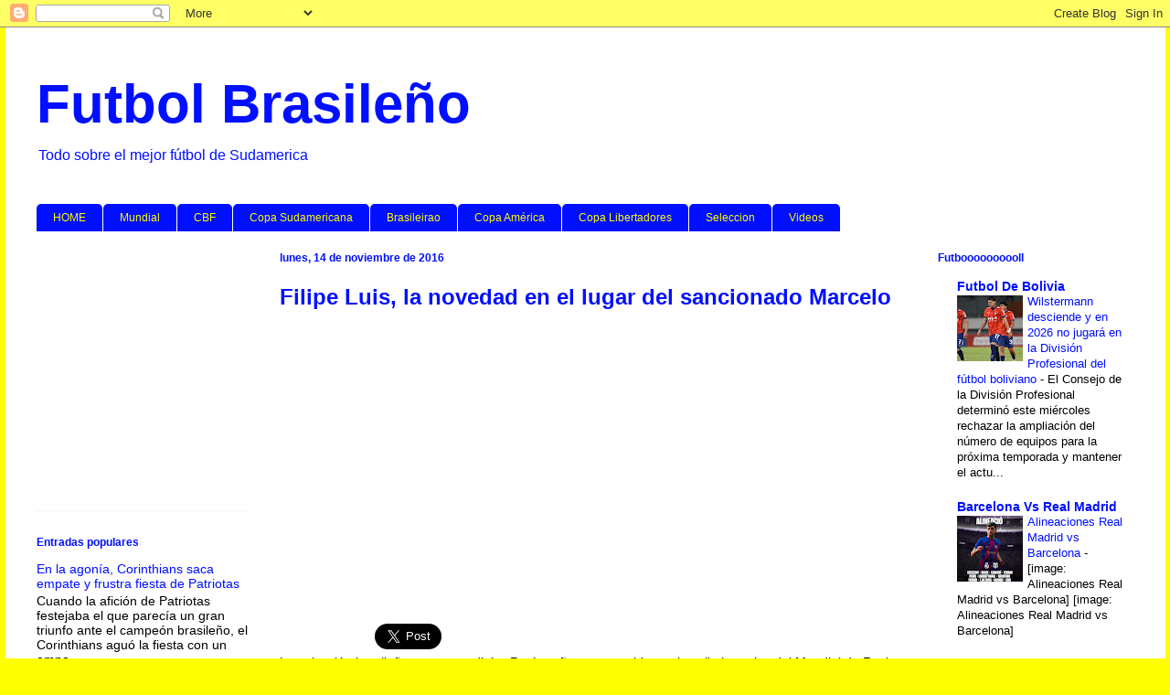

--- FILE ---
content_type: text/html; charset=UTF-8
request_url: https://futbolenbrasil.blogspot.com/2016/11/filipe-luis-la-novedad-en-el-lugar-del.html
body_size: 21103
content:
<!DOCTYPE html>
<html class='v2' dir='ltr' xmlns='http://www.w3.org/1999/xhtml' xmlns:b='http://www.google.com/2005/gml/b' xmlns:data='http://www.google.com/2005/gml/data' xmlns:expr='http://www.google.com/2005/gml/expr'>
<head>
<link href='https://www.blogger.com/static/v1/widgets/335934321-css_bundle_v2.css' rel='stylesheet' type='text/css'/>
<script async='async' crossorigin='anonymous' src='https://pagead2.googlesyndication.com/pagead/js/adsbygoogle.js?client=ca-pub-4396607952314447'></script>
<meta content='width=1100' name='viewport'/>
<meta content='text/html; charset=UTF-8' http-equiv='Content-Type'/>
<meta content='blogger' name='generator'/>
<link href='https://futbolenbrasil.blogspot.com/favicon.ico' rel='icon' type='image/x-icon'/>
<link href='https://futbolenbrasil.blogspot.com/2016/11/filipe-luis-la-novedad-en-el-lugar-del.html' rel='canonical'/>
<link rel="alternate" type="application/atom+xml" title="Futbol Brasileño - Atom" href="https://futbolenbrasil.blogspot.com/feeds/posts/default" />
<link rel="alternate" type="application/rss+xml" title="Futbol Brasileño - RSS" href="https://futbolenbrasil.blogspot.com/feeds/posts/default?alt=rss" />
<link rel="service.post" type="application/atom+xml" title="Futbol Brasileño - Atom" href="https://www.blogger.com/feeds/7435519165425667733/posts/default" />

<link rel="alternate" type="application/atom+xml" title="Futbol Brasileño - Atom" href="https://futbolenbrasil.blogspot.com/feeds/7650504131207673554/comments/default" />
<!--Can't find substitution for tag [blog.ieCssRetrofitLinks]-->
<meta content='https://futbolenbrasil.blogspot.com/2016/11/filipe-luis-la-novedad-en-el-lugar-del.html' property='og:url'/>
<meta content='Filipe Luis, la novedad en el lugar del sancionado Marcelo' property='og:title'/>
<meta content='La selección brasileña que se medirá a Perú mañana en partido por las eliminatorias del Mundial de Rusia 2018 ya tiene su equipo titular def...' property='og:description'/>
<title>Filipe Luis, la novedad en el lugar del sancionado Marcelo | Futbol Brasileño</title>
<style id='page-skin-1' type='text/css'><!--
/*
-----------------------------------------------
Blogger Template Style
Name:     Ethereal
Designer: Jason Morrow
URL:      jasonmorrow.etsy.com
----------------------------------------------- */
/* Variable definitions
====================
<Variable name="keycolor" description="Main Color" type="color" default="#000000"/>
<Group description="Body Text" selector="body">
<Variable name="body.font" description="Font" type="font"
default="normal normal 13px Arial, Tahoma, Helvetica, FreeSans, sans-serif"/>
<Variable name="body.text.color" description="Text Color" type="color" default="#666666"/>
</Group>
<Group description="Background" selector=".body-fauxcolumns-outer">
<Variable name="body.background.color" description="Outer Background" type="color" default="#fb5e53"/>
<Variable name="content.background.color" description="Main Background" type="color" default="#ffffff"/>
<Variable name="body.border.color" description="Border Color" type="color" default="#fb5e53"/>
</Group>
<Group description="Links" selector=".main-inner">
<Variable name="link.color" description="Link Color" type="color" default="#2198a6"/>
<Variable name="link.visited.color" description="Visited Color" type="color" default="#4d469c"/>
<Variable name="link.hover.color" description="Hover Color" type="color" default="#000fff"/>
</Group>
<Group description="Blog Title" selector=".header h1">
<Variable name="header.font" description="Font" type="font"
default="normal normal 60px Times, 'Times New Roman', FreeSerif, serif"/>
<Variable name="header.text.color" description="Text Color" type="color" default="#ff8b8b"/>
</Group>
<Group description="Blog Description" selector=".header .description">
<Variable name="description.text.color" description="Description Color" type="color"
default="#666666"/>
</Group>
<Group description="Tabs Text" selector=".tabs-inner .widget li a">
<Variable name="tabs.font" description="Font" type="font"
default="normal normal 12px Arial, Tahoma, Helvetica, FreeSans, sans-serif"/>
<Variable name="tabs.selected.text.color" description="Selected Color" type="color" default="#ffffff"/>
<Variable name="tabs.text.color" description="Text Color" type="color" default="#000000"/>
</Group>
<Group description="Tabs Background" selector=".tabs-outer .PageList">
<Variable name="tabs.selected.background.color" description="Selected Color" type="color" default="#ffa183"/>
<Variable name="tabs.background.color" description="Background Color" type="color" default="#ffdfc7"/>
<Variable name="tabs.border.bevel.color" description="Bevel Color" type="color" default="#fb5e53"/>
</Group>
<Group description="Post Title" selector="h3.post-title, h4, h3.post-title a">
<Variable name="post.title.font" description="Font" type="font"
default="normal normal 24px Times, Times New Roman, serif"/>
<Variable name="post.title.text.color" description="Text Color" type="color" default="#2198a6"/>
</Group>
<Group description="Gadget Title" selector="h2">
<Variable name="widget.title.font" description="Title Font" type="font"
default="normal bold 12px Arial, Tahoma, Helvetica, FreeSans, sans-serif"/>
<Variable name="widget.title.text.color" description="Text Color" type="color" default="#000000"/>
<Variable name="widget.title.border.bevel.color" description="Bevel Color" type="color" default="#dbdbdb"/>
</Group>
<Group description="Accents" selector=".main-inner .widget">
<Variable name="widget.alternate.text.color" description="Alternate Color" type="color" default="#cccccc"/>
<Variable name="widget.border.bevel.color" description="Bevel Color" type="color" default="#dbdbdb"/>
</Group>
<Variable name="body.background" description="Body Background" type="background"
color="#ffff00" default="$(color) none repeat-x scroll top left"/>
<Variable name="body.background.gradient" description="Body Gradient Cap" type="url"
default="none"/>
<Variable name="body.background.imageBorder" description="Body Image Border" type="url"
default="none"/>
<Variable name="body.background.imageBorder.position.left" description="Body Image Border Left" type="length"
default="0" min="0" max="400px"/>
<Variable name="body.background.imageBorder.position.right" description="Body Image Border Right" type="length"
default="0" min="0" max="400px"/>
<Variable name="header.background.gradient" description="Header Background Gradient" type="url" default="none"/>
<Variable name="content.background.gradient" description="Content Gradient" type="url" default="none"/>
<Variable name="link.decoration" description="Link Decoration" type="string" default="none"/>
<Variable name="link.visited.decoration" description="Link Visited Decoration" type="string" default="none"/>
<Variable name="link.hover.decoration" description="Link Hover Decoration" type="string" default="underline"/>
<Variable name="widget.padding.top" description="Widget Padding Top" type="length" default="15px" min="0" max="100px"/>
<Variable name="date.space" description="Date Space" type="length" default="15px" min="0" max="100px"/>
<Variable name="post.first.padding.top" description="First Post Padding Top" type="length" default="0" min="0" max="100px"/>
<Variable name="mobile.background.overlay" description="Mobile Background Overlay" type="string" default=""/>
<Variable name="mobile.background.size" description="Mobile Background Size" type="string" default="auto"/>
<Variable name="startSide" description="Side where text starts in blog language" type="automatic" default="left"/>
<Variable name="endSide" description="Side where text ends in blog language" type="automatic" default="right"/>
*/
/* Content
----------------------------------------------- */
body {
font: normal normal 14px Arial, Tahoma, Helvetica, FreeSans, sans-serif;
color: #000000;
background: #ffff00 none repeat-x scroll top left;
}
html body .content-outer {
min-width: 0;
max-width: 100%;
width: 100%;
}
a:link {
text-decoration: none;
color: #000fff;
}
a:visited {
text-decoration: none;
color: #240d77;
}
a:hover {
text-decoration: underline;
color: #2d55b4;
}
.main-inner {
padding-top: 15px;
}
.body-fauxcolumn-outer {
background: transparent none repeat-x scroll top center;
}
.content-fauxcolumns .fauxcolumn-inner {
background: #ffffff none repeat-x scroll top left;
border-left: 1px solid #ffff00;
border-right: 1px solid #ffff00;
}
/* Flexible Background
----------------------------------------------- */
.content-fauxcolumn-outer .fauxborder-left {
width: 100%;
padding-left: 0;
margin-left: -0;
background-color: transparent;
background-image: none;
background-repeat: no-repeat;
background-position: left top;
}
.content-fauxcolumn-outer .fauxborder-right {
margin-right: -0;
width: 0;
background-color: transparent;
background-image: none;
background-repeat: no-repeat;
background-position: right top;
}
/* Columns
----------------------------------------------- */
.content-inner {
padding: 0;
}
/* Header
----------------------------------------------- */
.header-inner {
padding: 27px 0 3px;
}
.header-inner .section {
margin: 0 35px;
}
.Header h1 {
font: normal bold 60px Arial, Tahoma, Helvetica, FreeSans, sans-serif;
color: #000fff;
}
.Header h1 a {
color: #000fff;
}
.Header .description {
font-size: 115%;
color: #000fff;
}
.header-inner .Header .titlewrapper,
.header-inner .Header .descriptionwrapper {
padding-left: 0;
padding-right: 0;
margin-bottom: 0;
}
/* Tabs
----------------------------------------------- */
.tabs-outer {
position: relative;
background: transparent;
}
.tabs-cap-top, .tabs-cap-bottom {
position: absolute;
width: 100%;
}
.tabs-cap-bottom {
bottom: 0;
}
.tabs-inner {
padding: 0;
}
.tabs-inner .section {
margin: 0 35px;
}
*+html body .tabs-inner .widget li {
padding: 1px;
}
.PageList {
border-bottom: 1px solid #ead66f;
}
.tabs-inner .widget li.selected a,
.tabs-inner .widget li a:hover {
position: relative;
-moz-border-radius-topleft: 5px;
-moz-border-radius-topright: 5px;
-webkit-border-top-left-radius: 5px;
-webkit-border-top-right-radius: 5px;
-goog-ms-border-top-left-radius: 5px;
-goog-ms-border-top-right-radius: 5px;
border-top-left-radius: 5px;
border-top-right-radius: 5px;
background: #ffff00 none ;
color: #000fff;
}
.tabs-inner .widget li a {
display: inline-block;
margin: 0;
margin-right: 1px;
padding: .65em 1.5em;
font: normal normal 12px Arial, Tahoma, Helvetica, FreeSans, sans-serif;
color: #ffff00;
background-color: #000fff;
-moz-border-radius-topleft: 5px;
-moz-border-radius-topright: 5px;
-webkit-border-top-left-radius: 5px;
-webkit-border-top-right-radius: 5px;
-goog-ms-border-top-left-radius: 5px;
-goog-ms-border-top-right-radius: 5px;
border-top-left-radius: 5px;
border-top-right-radius: 5px;
}
/* Headings
----------------------------------------------- */
h2 {
font: normal bold 12px Verdana, Geneva, sans-serif;
color: #000fff;
}
/* Widgets
----------------------------------------------- */
.main-inner .column-left-inner {
padding: 0 0 0 20px;
}
.main-inner .column-left-inner .section {
margin-right: 0;
}
.main-inner .column-right-inner {
padding: 0 20px 0 0;
}
.main-inner .column-right-inner .section {
margin-left: 0;
}
.main-inner .section {
padding: 0;
}
.main-inner .widget {
padding: 0 0 15px;
margin: 20px 0;
border-bottom: 1px solid #f4f4f4;
}
.main-inner .widget h2 {
margin: 0;
padding: .6em 0 .5em;
}
.footer-inner .widget h2 {
padding: 0 0 .4em;
}
.main-inner .widget h2 + div, .footer-inner .widget h2 + div {
padding-top: 15px;
}
.main-inner .widget .widget-content {
margin: 0;
padding: 15px 0 0;
}
.main-inner .widget ul, .main-inner .widget #ArchiveList ul.flat {
margin: -15px -15px -15px;
padding: 0;
list-style: none;
}
.main-inner .sidebar .widget h2 {
border-bottom: 1px solid #ffffff;
}
.main-inner .widget #ArchiveList {
margin: -15px 0 0;
}
.main-inner .widget ul li, .main-inner .widget #ArchiveList ul.flat li {
padding: .5em 15px;
text-indent: 0;
}
.main-inner .widget #ArchiveList ul li {
padding-top: .25em;
padding-bottom: .25em;
}
.main-inner .widget ul li:first-child, .main-inner .widget #ArchiveList ul.flat li:first-child {
border-top: none;
}
.main-inner .widget ul li:last-child, .main-inner .widget #ArchiveList ul.flat li:last-child {
border-bottom: none;
}
.main-inner .widget .post-body ul {
padding: 0 2.5em;
margin: .5em 0;
list-style: disc;
}
.main-inner .widget .post-body ul li {
padding: 0.25em 0;
margin-bottom: .25em;
color: #000000;
border: none;
}
.footer-inner .widget ul {
padding: 0;
list-style: none;
}
.widget .zippy {
color: #000000;
}
/* Posts
----------------------------------------------- */
.main.section {
margin: 0 20px;
}
body .main-inner .Blog {
padding: 0;
background-color: transparent;
border: none;
}
.main-inner .widget h2.date-header {
border-bottom: 1px solid #ffffff;
}
.date-outer {
position: relative;
margin: 15px 0 20px;
}
.date-outer:first-child {
margin-top: 0;
}
.date-posts {
clear: both;
}
.post-outer, .inline-ad {
border-bottom: 1px solid #f4f4f4;
padding: 30px 0;
}
.post-outer {
padding-bottom: 10px;
}
.post-outer:first-child {
padding-top: 0;
border-top: none;
}
.post-outer:last-child, .inline-ad:last-child {
border-bottom: none;
}
.post-body img {
padding: 8px;
}
h3.post-title, h4 {
font: normal bold 24px Arial, Tahoma, Helvetica, FreeSans, sans-serif;
color: #000fff;
}
h3.post-title a {
font: normal bold 24px Arial, Tahoma, Helvetica, FreeSans, sans-serif;
color: #000fff;
text-decoration: none;
}
h3.post-title a:hover {
color: #2d55b4;
text-decoration: underline;
}
.post-header {
margin: 0 0 1.5em;
}
.post-body {
line-height: 1.4;
}
.post-footer {
margin: 1.5em 0 0;
}
#blog-pager {
padding: 15px;
}
.blog-feeds, .post-feeds {
margin: 1em 0;
text-align: center;
}
.post-outer .comments {
margin-top: 2em;
}
/* Comments
----------------------------------------------- */
.comments .comments-content .icon.blog-author {
background-repeat: no-repeat;
background-image: url([data-uri]);
}
.comments .comments-content .loadmore a {
background: #ffffff none repeat-x scroll top left;
}
.comments .comments-content .loadmore a {
border-top: 1px solid #ffffff;
border-bottom: 1px solid #ffffff;
}
.comments .comment-thread.inline-thread {
background: #ffffff none repeat-x scroll top left;
}
.comments .continue {
border-top: 2px solid #ffffff;
}
/* Footer
----------------------------------------------- */
.footer-inner {
padding: 30px 0;
overflow: hidden;
}
/* Mobile
----------------------------------------------- */
body.mobile  {
background-size: auto
}
.mobile .body-fauxcolumn-outer {
background: ;
}
.mobile .content-fauxcolumns .fauxcolumn-inner {
opacity: 0.75;
}
.mobile .content-fauxcolumn-outer .fauxborder-right {
margin-right: 0;
}
.mobile-link-button {
background-color: #ffff00;
}
.mobile-link-button a:link, .mobile-link-button a:visited {
color: #000fff;
}
.mobile-index-contents {
color: #444444;
}
.mobile .body-fauxcolumn-outer {
background-size: 100% auto;
}
.mobile .mobile-date-outer {
border-bottom: transparent;
}
.mobile .PageList {
border-bottom: none;
}
.mobile .tabs-inner .section {
margin: 0;
}
.mobile .tabs-inner .PageList .widget-content {
background: #ffff00 none;
color: #000fff;
}
.mobile .tabs-inner .PageList .widget-content .pagelist-arrow {
border-left: 1px solid #000fff;
}
.mobile .footer-inner {
overflow: visible;
}
body.mobile .AdSense {
margin: 0 -10px;
}

--></style>
<style id='template-skin-1' type='text/css'><!--
body {
min-width: 1271px;
}
.content-outer, .content-fauxcolumn-outer, .region-inner {
min-width: 1271px;
max-width: 1271px;
_width: 1271px;
}
.main-inner .columns {
padding-left: 266px;
padding-right: 250px;
}
.main-inner .fauxcolumn-center-outer {
left: 266px;
right: 250px;
/* IE6 does not respect left and right together */
_width: expression(this.parentNode.offsetWidth -
parseInt("266px") -
parseInt("250px") + 'px');
}
.main-inner .fauxcolumn-left-outer {
width: 266px;
}
.main-inner .fauxcolumn-right-outer {
width: 250px;
}
.main-inner .column-left-outer {
width: 266px;
right: 100%;
margin-left: -266px;
}
.main-inner .column-right-outer {
width: 250px;
margin-right: -250px;
}
#layout {
min-width: 0;
}
#layout .content-outer {
min-width: 0;
width: 800px;
}
#layout .region-inner {
min-width: 0;
width: auto;
}
--></style>
<script lang="ss" src="//apis.google.com/js/plusone.js" type="text/javascript"></script>
<!--INICIA TAGS PARA TWITTER, VER: https://dev.twitter.com/cards/types/summary -->
<meta content='summary_large_image' name='twitter:card'/>
<meta content='@futbolbolivia' name='twitter:site'/>
<meta content='@futbolbolivia' name='twitter:creator'/>
<!-- SI ES EL INDEX (PAGINA PRINCIPAL) -->
<meta content='https://futbolenbrasil.blogspot.com/2016/11/filipe-luis-la-novedad-en-el-lugar-del.html' name='og:url'/>
<meta content='Filipe Luis, la novedad en el lugar del sancionado Marcelo' name='og:title'/>
<meta content='' name='og:image'/>
<!-- SI EL POST CONTIENE DESCRIPCION (SEARCH DESCRIPTION) -->
<meta content='Mira el post completo. Si te gusta no olvides en darle RT y compartirlo :D' name='og:description'/>
<!--FIN DE TAGS PARA TWITTER-->
<link href='https://www.blogger.com/dyn-css/authorization.css?targetBlogID=7435519165425667733&amp;zx=c63d5920-4abd-4650-ae67-5f7bda2b7e53' media='none' onload='if(media!=&#39;all&#39;)media=&#39;all&#39;' rel='stylesheet'/><noscript><link href='https://www.blogger.com/dyn-css/authorization.css?targetBlogID=7435519165425667733&amp;zx=c63d5920-4abd-4650-ae67-5f7bda2b7e53' rel='stylesheet'/></noscript>
<meta name='google-adsense-platform-account' content='ca-host-pub-1556223355139109'/>
<meta name='google-adsense-platform-domain' content='blogspot.com'/>

<!-- data-ad-client=ca-pub-4396607952314447 -->

</head>
<body class='loading'>
<div class='navbar section' id='navbar' name='Barra de navegación'><div class='widget Navbar' data-version='1' id='Navbar1'><script type="text/javascript">
    function setAttributeOnload(object, attribute, val) {
      if(window.addEventListener) {
        window.addEventListener('load',
          function(){ object[attribute] = val; }, false);
      } else {
        window.attachEvent('onload', function(){ object[attribute] = val; });
      }
    }
  </script>
<div id="navbar-iframe-container"></div>
<script type="text/javascript" src="https://apis.google.com/js/platform.js"></script>
<script type="text/javascript">
      gapi.load("gapi.iframes:gapi.iframes.style.bubble", function() {
        if (gapi.iframes && gapi.iframes.getContext) {
          gapi.iframes.getContext().openChild({
              url: 'https://www.blogger.com/navbar/7435519165425667733?po\x3d7650504131207673554\x26origin\x3dhttps://futbolenbrasil.blogspot.com',
              where: document.getElementById("navbar-iframe-container"),
              id: "navbar-iframe"
          });
        }
      });
    </script><script type="text/javascript">
(function() {
var script = document.createElement('script');
script.type = 'text/javascript';
script.src = '//pagead2.googlesyndication.com/pagead/js/google_top_exp.js';
var head = document.getElementsByTagName('head')[0];
if (head) {
head.appendChild(script);
}})();
</script>
</div></div>
<div class='body-fauxcolumns'>
<div class='fauxcolumn-outer body-fauxcolumn-outer'>
<div class='cap-top'>
<div class='cap-left'></div>
<div class='cap-right'></div>
</div>
<div class='fauxborder-left'>
<div class='fauxborder-right'></div>
<div class='fauxcolumn-inner'>
</div>
</div>
<div class='cap-bottom'>
<div class='cap-left'></div>
<div class='cap-right'></div>
</div>
</div>
</div>
<div class='content'>
<div class='content-fauxcolumns'>
<div class='fauxcolumn-outer content-fauxcolumn-outer'>
<div class='cap-top'>
<div class='cap-left'></div>
<div class='cap-right'></div>
</div>
<div class='fauxborder-left'>
<div class='fauxborder-right'></div>
<div class='fauxcolumn-inner'>
</div>
</div>
<div class='cap-bottom'>
<div class='cap-left'></div>
<div class='cap-right'></div>
</div>
</div>
</div>
<div class='content-outer'>
<div class='content-cap-top cap-top'>
<div class='cap-left'></div>
<div class='cap-right'></div>
</div>
<div class='fauxborder-left content-fauxborder-left'>
<div class='fauxborder-right content-fauxborder-right'></div>
<div class='content-inner'>
<header>
<div class='header-outer'>
<div class='header-cap-top cap-top'>
<div class='cap-left'></div>
<div class='cap-right'></div>
</div>
<div class='fauxborder-left header-fauxborder-left'>
<div class='fauxborder-right header-fauxborder-right'></div>
<div class='region-inner header-inner'>
<div class='header section' id='header' name='Cabecera'><div class='widget Header' data-version='1' id='Header1'>
<div id='header-inner'>
<div class='titlewrapper'>
<h1 class='title'>
<a href='https://futbolenbrasil.blogspot.com/'>
Futbol Brasileño
</a>
</h1>
</div>
<div class='descriptionwrapper'>
<p class='description'><span>Todo sobre el mejor fútbol de Sudamerica</span></p>
</div>
</div>
</div></div>
</div>
</div>
<div class='header-cap-bottom cap-bottom'>
<div class='cap-left'></div>
<div class='cap-right'></div>
</div>
</div>
</header>
<div class='tabs-outer'>
<div class='tabs-cap-top cap-top'>
<div class='cap-left'></div>
<div class='cap-right'></div>
</div>
<div class='fauxborder-left tabs-fauxborder-left'>
<div class='fauxborder-right tabs-fauxborder-right'></div>
<div class='region-inner tabs-inner'>
<div class='tabs no-items section' id='crosscol' name='Multicolumnas'></div>
<div class='tabs section' id='crosscol-overflow' name='Cross-Column 2'><div class='widget LinkList' data-version='1' id='LinkList1'>
<div class='widget-content'>
<ul>
<li><a href='http://futbolenbrasil.blogspot.com/'>HOME</a></li>
<li><a href='http://futbolenbrasil.blogspot.com/search/label/Mundial'>Mundial</a></li>
<li><a href='http://futbolenbrasil.blogspot.com/search/label/CBF%3A%20Confederacion%20Brasile%C3%B1a%20de%20Futbol'>CBF</a></li>
<li><a href='http://futbolenbrasil.blogspot.com/search/label/Copa%20Sudamericana'>Copa Sudamericana</a></li>
<li><a href='http://futbolenbrasil.blogspot.com/search/label/Brasileirao'>Brasileirao</a></li>
<li><a href='http://futbolenbrasil.blogspot.com/search/label/Copa%20Am%C3%A9rica'>Copa América</a></li>
<li><a href='http://futbolenbrasil.blogspot.com/search/label/Copa%20Libertadores'>Copa Libertadores</a></li>
<li><a href='http://futbolenbrasil.blogspot.com/search/label/Seleccion%20Brasile%C3%B1a'>Seleccion</a></li>
<li><a href='http://futbolenbrasil.blogspot.com/search/label/Videos'>Videos</a></li>
</ul>
<div class='clear'></div>
</div>
</div></div>
</div>
</div>
<div class='tabs-cap-bottom cap-bottom'>
<div class='cap-left'></div>
<div class='cap-right'></div>
</div>
</div>
<div class='main-outer'>
<div class='main-cap-top cap-top'>
<div class='cap-left'></div>
<div class='cap-right'></div>
</div>
<div class='fauxborder-left main-fauxborder-left'>
<div class='fauxborder-right main-fauxborder-right'></div>
<div class='region-inner main-inner'>
<div class='columns fauxcolumns'>
<div class='fauxcolumn-outer fauxcolumn-center-outer'>
<div class='cap-top'>
<div class='cap-left'></div>
<div class='cap-right'></div>
</div>
<div class='fauxborder-left'>
<div class='fauxborder-right'></div>
<div class='fauxcolumn-inner'>
</div>
</div>
<div class='cap-bottom'>
<div class='cap-left'></div>
<div class='cap-right'></div>
</div>
</div>
<div class='fauxcolumn-outer fauxcolumn-left-outer'>
<div class='cap-top'>
<div class='cap-left'></div>
<div class='cap-right'></div>
</div>
<div class='fauxborder-left'>
<div class='fauxborder-right'></div>
<div class='fauxcolumn-inner'>
</div>
</div>
<div class='cap-bottom'>
<div class='cap-left'></div>
<div class='cap-right'></div>
</div>
</div>
<div class='fauxcolumn-outer fauxcolumn-right-outer'>
<div class='cap-top'>
<div class='cap-left'></div>
<div class='cap-right'></div>
</div>
<div class='fauxborder-left'>
<div class='fauxborder-right'></div>
<div class='fauxcolumn-inner'>
</div>
</div>
<div class='cap-bottom'>
<div class='cap-left'></div>
<div class='cap-right'></div>
</div>
</div>
<!-- corrects IE6 width calculation -->
<div class='columns-inner'>
<div class='column-center-outer'>
<div class='column-center-inner'>
<div class='main section' id='main' name='Principal'><div class='widget Blog' data-version='1' id='Blog1'>
<div class='blog-posts hfeed'>

          <div class="date-outer">
        
<h2 class='date-header'><span>lunes, 14 de noviembre de 2016</span></h2>

          <div class="date-posts">
        
<div class='post-outer'>
<div class='post hentry' itemprop='blogPost' itemscope='itemscope' itemtype='http://schema.org/BlogPosting'>
<meta content='7435519165425667733' itemprop='blogId'/>
<meta content='7650504131207673554' itemprop='postId'/>
<a name='7650504131207673554'></a>
<h3 class='post-title entry-title' itemprop='name'>
Filipe Luis, la novedad en el lugar del sancionado Marcelo
</h3>
<div class='post-header'>
<div class='post-header-line-1'></div>
</div>
<div style='text-align: center;'> 
<script async src="//pagead2.googlesyndication.com/pagead/js/adsbygoogle.js"></script>
<!-- futbol brasil post -->
<ins class="adsbygoogle"
     style="display:inline-block;width:336px;height:280px"
     data-ad-client="ca-pub-4396607952314447"
     data-ad-slot="2582814212"></ins>
<script>
(adsbygoogle = window.adsbygoogle || []).push({});
</script>
    </div>
<iframe allowTransparency='true' frameborder='0' scrolling='no' src='http://www.facebook.com/plugins/like.php?href=https://futbolenbrasil.blogspot.com/2016/11/filipe-luis-la-novedad-en-el-lugar-del.html&layout=box_count&show_faces=true&width=100&action=like&font=arial&colorscheme=light' style='border:none; overflow:hidden; width:100px; height:65px'></iframe>
<a class='twitter-share-button' data-count='horizontal' data-lang='es' data-size='large' data-text='Filipe Luis, la novedad en el lugar del sancionado Marcelo' data-url='https://futbolenbrasil.blogspot.com/2016/11/filipe-luis-la-novedad-en-el-lugar-del.html' data-via='Yovivofutbol' href='http://twitter.com/share'>Tweet</a><script src="//platform.twitter.com/widgets.js" type="text/javascript"></script>
<g:plusone href='https://futbolenbrasil.blogspot.com/2016/11/filipe-luis-la-novedad-en-el-lugar-del.html' size='tall'></g:plusone>
<div class='post-body entry-content' id='post-body-7650504131207673554' itemprop='description articleBody'>
La selección brasileña que se medirá a Perú mañana en partido por las eliminatorias del Mundial de Rusia 2018 ya tiene su equipo titular definido, con el lateral izquierdo Filipe Luis en el lugar del sancionado Marcelo como única novedad, según quedó claro en el entrenamiento realizado ayer.<br />
<br />
El seleccionador brasileño, Adenor Leonardo Bacchi &#8216;Tite&#8217;, sin querer guardar secretos, mandó a la cancha en el entrenamiento de ayer al equipo con que jugará en Lima, prácticamente idéntico al que se impuso por 3-0 a Argentina el pasado jueves y con Filipe Luis.<br />
<br />
Brasil, líder aislado de la clasificación de las eliminatorias sudamericanas, realizó ayer su último entrenamiento en la Cidade do Galo, la sede del club Atlético Mineiro en Belo Horizonte, antes de viajar a Lima.<br />
<br />
La alineación de Filipe Luis era la única duda debido a que Tite convocó el viernes a Fabio Santos, lateral del Atlético Mineiro, para sustituir a Marcelo, que tendrá que cumplir una fecha de suspensión tras haber acumulado tres tarjetas amarillas, pero hasta ahora no había dicho cuál de los dos se quedaría con la titular.<br />
<br />
En el entrenamiento de ayer, bajo una intensa lluvia en la Cidade do Galo, Tite realizó un trabajo táctico y un partidillo en espacio reducido en el que los titulares se enfrentaron a los suplentes.<br />
<br />
Los más destacados en el partidillo fueron los delanteros Neymar y Philippe Coutinho, autores de los dos goles con que se impusieron los titulares y que también anotaron en el partido frente a Argentina.<br />
<br />
Según lo mostrado ayer por Tite, la posible alineación brasileña frente a Perú es la siguiente: Alisson; Daniel Alves, Marquinhos, Miranda y Filipe Luis; Fernandinho, Paulinho y Renato Augusto; Neymar, Philippe Coutinho y Gabriel Jesús.<br />
<br />
EFE
<div style='clear: both;'></div>
</div>
<div class='post-footer'>
<div class='post-footer-line post-footer-line-1'><span class='post-author vcard'>
Publicado por
<span class='fn' itemprop='author' itemscope='itemscope' itemtype='http://schema.org/Person'>
<meta content='https://www.blogger.com/profile/12692571414003386037' itemprop='url'/>
<a class='g-profile' href='https://www.blogger.com/profile/12692571414003386037' rel='author' title='author profile'>
<span itemprop='name'>San Jose de Oruro</span>
</a>
</span>
</span>
<span class='post-timestamp'>
en
<meta content='https://futbolenbrasil.blogspot.com/2016/11/filipe-luis-la-novedad-en-el-lugar-del.html' itemprop='url'/>
<a class='timestamp-link' href='https://futbolenbrasil.blogspot.com/2016/11/filipe-luis-la-novedad-en-el-lugar-del.html' rel='bookmark' title='permanent link'><abbr class='published' itemprop='datePublished' title='2016-11-14T03:41:00-08:00'>3:41</abbr></a>
</span>
<span class='post-comment-link'>
</span>
<span class='post-icons'>
<span class='item-control blog-admin pid-1088172935'>
<a href='https://www.blogger.com/post-edit.g?blogID=7435519165425667733&postID=7650504131207673554&from=pencil' title='Editar entrada'>
<img alt='' class='icon-action' height='18' src='https://resources.blogblog.com/img/icon18_edit_allbkg.gif' width='18'/>
</a>
</span>
</span>
<div class='post-share-buttons goog-inline-block'>
<a class='goog-inline-block share-button sb-email' href='https://www.blogger.com/share-post.g?blogID=7435519165425667733&postID=7650504131207673554&target=email' target='_blank' title='Enviar por correo electrónico'><span class='share-button-link-text'>Enviar por correo electrónico</span></a><a class='goog-inline-block share-button sb-blog' href='https://www.blogger.com/share-post.g?blogID=7435519165425667733&postID=7650504131207673554&target=blog' onclick='window.open(this.href, "_blank", "height=270,width=475"); return false;' target='_blank' title='Escribe un blog'><span class='share-button-link-text'>Escribe un blog</span></a><a class='goog-inline-block share-button sb-twitter' href='https://www.blogger.com/share-post.g?blogID=7435519165425667733&postID=7650504131207673554&target=twitter' target='_blank' title='Compartir en X'><span class='share-button-link-text'>Compartir en X</span></a><a class='goog-inline-block share-button sb-facebook' href='https://www.blogger.com/share-post.g?blogID=7435519165425667733&postID=7650504131207673554&target=facebook' onclick='window.open(this.href, "_blank", "height=430,width=640"); return false;' target='_blank' title='Compartir con Facebook'><span class='share-button-link-text'>Compartir con Facebook</span></a><a class='goog-inline-block share-button sb-pinterest' href='https://www.blogger.com/share-post.g?blogID=7435519165425667733&postID=7650504131207673554&target=pinterest' target='_blank' title='Compartir en Pinterest'><span class='share-button-link-text'>Compartir en Pinterest</span></a>
</div>
</div>
<div class='post-footer-line post-footer-line-2'><span class='post-labels'>
Etiquetas:
<a href='https://futbolenbrasil.blogspot.com/search/label/Eliminatorias' rel='tag'>Eliminatorias</a>,
<a href='https://futbolenbrasil.blogspot.com/search/label/Seleccion%20Brasile%C3%B1a' rel='tag'>Seleccion Brasileña</a>
</span>
</div>
<div class='post-footer-line post-footer-line-3'><span class='post-location'>
</span>
</div>
</div>
</div>
<div class='comments' id='comments'>
<a name='comments'></a>
<h4>No hay comentarios:</h4>
<div id='Blog1_comments-block-wrapper'>
<dl class='avatar-comment-indent' id='comments-block'>
</dl>
</div>
<p class='comment-footer'>
<div class='comment-form'>
<a name='comment-form'></a>
<h4 id='comment-post-message'>Publicar un comentario</h4>
<p>
</p>
<a href='https://www.blogger.com/comment/frame/7435519165425667733?po=7650504131207673554&hl=es&saa=85391&origin=https://futbolenbrasil.blogspot.com' id='comment-editor-src'></a>
<iframe allowtransparency='true' class='blogger-iframe-colorize blogger-comment-from-post' frameborder='0' height='410px' id='comment-editor' name='comment-editor' src='' width='100%'></iframe>
<script src='https://www.blogger.com/static/v1/jsbin/2830521187-comment_from_post_iframe.js' type='text/javascript'></script>
<script type='text/javascript'>
      BLOG_CMT_createIframe('https://www.blogger.com/rpc_relay.html');
    </script>
</div>
</p>
</div>
</div>
<div class='inline-ad'>
</div>

        </div></div>
      
</div>
<div class='blog-pager' id='blog-pager'>
<span id='blog-pager-newer-link'>
<a class='blog-pager-newer-link' href='https://futbolenbrasil.blogspot.com/2016/11/peru-y-brasil-buscan-prolongar-su.html' id='Blog1_blog-pager-newer-link' title='Entrada más reciente'>Entrada más reciente</a>
</span>
<span id='blog-pager-older-link'>
<a class='blog-pager-older-link' href='https://futbolenbrasil.blogspot.com/2016/11/alisson-avisa-que-brasil-debe-tener.html' id='Blog1_blog-pager-older-link' title='Entrada antigua'>Entrada antigua</a>
</span>
<a class='home-link' href='https://futbolenbrasil.blogspot.com/'>Inicio</a>
</div>
<div class='clear'></div>
<div class='post-feeds'>
<div class='feed-links'>
Suscribirse a:
<a class='feed-link' href='https://futbolenbrasil.blogspot.com/feeds/7650504131207673554/comments/default' target='_blank' type='application/atom+xml'>Enviar comentarios (Atom)</a>
</div>
</div>
</div></div>
</div>
</div>
<div class='column-left-outer'>
<div class='column-left-inner'>
<aside>
<div class='sidebar section' id='sidebar-left-1'><div class='widget HTML' data-version='1' id='HTML2'>
<div class='widget-content'>
<iframe src="http://www.facebook.com/plugins/likebox.php?href=http%3A%2F%2Fwww.facebook.com%2Fpages%2FFutbolMundial%2F148880598484285&amp;width=160&amp;connections=10&amp;stream=false&amp;header=false&amp;height=255" scrolling="no" frameborder="0" style="border:none; overflow:hidden; width:160px; height:255px;" allowtransparency="true"></iframe>
</div>
<div class='clear'></div>
</div><div class='widget PopularPosts' data-version='1' id='PopularPosts1'>
<h2>Entradas populares</h2>
<div class='widget-content popular-posts'>
<ul>
<li>
<div class='item-content'>
<div class='item-title'><a href='https://futbolenbrasil.blogspot.com/2017/06/en-la-agonia-corinthians-saca-empate-y.html'>En la agonía, Corinthians saca empate y frustra fiesta de Patriotas</a></div>
<div class='item-snippet'>Cuando la afición de Patriotas festejaba el que parecía un gran triunfo ante el campeón brasileño, el Corinthians aguó la fiesta con un empa...</div>
</div>
<div style='clear: both;'></div>
</li>
<li>
<div class='item-content'>
<div class='item-thumbnail'>
<a href='https://futbolenbrasil.blogspot.com/2025/01/gabigol-jugara-en-el-cruzeiro.html' target='_blank'>
<img alt='' border='0' src='https://blogger.googleusercontent.com/img/b/R29vZ2xl/AVvXsEgfyD11UjPmr-6Z5YF6Qx3iS8VZNTxI8Uaz1D3jUJanc_loTZ8Prlc6HRSz4ob9KldNiIV7n6AvjCBAH7kTTQi77vES1KCk_d8HmTODeVWJkrB6JFtmfXNyLtjg4XUibQflCvgajNV9f6jzxEwwc07l8NDlWGfxrX2U_OcTzMRkIBO7U6FTV-ZPy0engfE/w72-h72-p-k-no-nu/Gabigol%20jugar%C3%A1%20en%20el%20Cruzeiro.jpg'/>
</a>
</div>
<div class='item-title'><a href='https://futbolenbrasil.blogspot.com/2025/01/gabigol-jugara-en-el-cruzeiro.html'>Gabigol jugará en el Cruzeiro</a></div>
<div class='item-snippet'>&#160;El Cruzeiro brasileño anunció la contratación del atacante Gabriel &#39;Gabigol&#39; Barbosa con un contrato que lo compromete con el conju...</div>
</div>
<div style='clear: both;'></div>
</li>
<li>
<div class='item-content'>
<div class='item-title'><a href='https://futbolenbrasil.blogspot.com/2016/11/dos-dias-despues-de-regresar-primera.html'>Dos días despues de regresar a primera, Vasco de Gama destituye a &#8216;Jorginho&#8217;</a></div>
<div class='item-snippet'>El presidente del Vasco de Gama, Eurico Miranda, anunció ayer la destitución del entrenador Jorge de Amorim Campos Oliveira, &#8216;Jorginho&#8217;, ape...</div>
</div>
<div style='clear: both;'></div>
</li>
<li>
<div class='item-content'>
<div class='item-title'><a href='https://futbolenbrasil.blogspot.com/2016/11/cbf-pide-al-chapecoense-jugar-la-ultima.html'>CBF pide al Chapecoense jugar la última jornada</a></div>
<div class='item-snippet'>La Confederación Brasileña de Fútbol (CBF) ha pedido al Chapecoense, equipo que perdió en un accidente aéreo a casi toda su plantilla, que d...</div>
</div>
<div style='clear: both;'></div>
</li>
<li>
<div class='item-content'>
<div class='item-title'><a href='https://futbolenbrasil.blogspot.com/2016/11/todos-los-cuerpos-del-avion-caido-en.html'>Todos los cuerpos del avión caído en Medellín ya fueron recuperados</a></div>
<div class='item-snippet'>  &quot;A las 15:00 de martes concluyó la búsqueda y rescate de las víctimas del avión que transportaba al Club Chapecoense&quot;, informó M...</div>
</div>
<div style='clear: both;'></div>
</li>
<li>
<div class='item-content'>
<div class='item-title'><a href='https://futbolenbrasil.blogspot.com/2016/11/rogerio-ceni-es-el-nuevo-dt-del-sao.html'>Rogerio Ceni es el nuevo DT del Sao Paulo</a></div>
<div class='item-snippet'>El Sao Paulo anunció ayer que su ídolo y emblemático excapitán Rogerio Ceni es el nuevo técnico del equipo para las dos próximas temporadas ...</div>
</div>
<div style='clear: both;'></div>
</li>
<li>
<div class='item-content'>
<div class='item-thumbnail'>
<a href='https://futbolenbrasil.blogspot.com/2016/11/los-brasilenos-bailaron-argentina-en-el.html' target='_blank'>
<img alt='' border='0' src='https://blogger.googleusercontent.com/img/b/R29vZ2xl/AVvXsEiN_5CSFPu-PQwDGGhBu8-ZbaVXYaxlxkNKVRP7x-Z_gVZR-JI1jlC1ARSAUlUQfVQfHzbo4kTxlmObl-TSJCOG418nf9S8hESMV8WAH036aYs7KsLym4O9F6kPA5dP0ZsuRBwl7ARJ3pk/w72-h72-p-k-no-nu/Los+brasile%25C3%25B1os+%2527bailaron%2527+a+Argentina+en+el+Mineirao.jpg'/>
</a>
</div>
<div class='item-title'><a href='https://futbolenbrasil.blogspot.com/2016/11/los-brasilenos-bailaron-argentina-en-el.html'>Los brasileños 'bailaron' a Argentina en el Mineirao</a></div>
<div class='item-snippet'>  La selección brasileña de fútbol goleó por 3-0 a la de Argentina y consolidó su liderato en las eliminatorias sudamericanas con 24 puntos ...</div>
</div>
<div style='clear: both;'></div>
</li>
<li>
<div class='item-content'>
<div class='item-title'><a href='https://futbolenbrasil.blogspot.com/2016/11/copa-sudamericana-chapecoense-saca.html'>COPA SUDAMERICANA Chapecoense saca valioso empate a San Lorenzo</a></div>
<div class='item-snippet'>El Chapecoense brasileño logró este miércoles un valioso empate 1-1 de visitante ante el San Lorenzo argentino en el partido de ida de las s...</div>
</div>
<div style='clear: both;'></div>
</li>
<li>
<div class='item-content'>
<div class='item-thumbnail'>
<a href='https://futbolenbrasil.blogspot.com/2016/11/conozca-los-jugadores-del-chapecoense.html' target='_blank'>
<img alt='' border='0' src='https://blogger.googleusercontent.com/img/b/R29vZ2xl/AVvXsEhLTo8IVVnBgYWwBoJeIsW4LpRX0vZAryZJWz3za_E4ChyubuHUNiGURmfECj2sDVY_wQhrHlI5ukxuxKu9wCRbKBL4PjLUxLOgE49kAWAQ9XJ9nJAPVOm3OU4qxMMKL6msVfgk0delsBk/w72-h72-p-k-no-nu/CONOZCA+A+LOS+JUGADORES+DEL+CHAPECOENSE+QUE+SUFRIERON+EL+ACCIDENTE+EN+COLOMBIA.jpg'/>
</a>
</div>
<div class='item-title'><a href='https://futbolenbrasil.blogspot.com/2016/11/conozca-los-jugadores-del-chapecoense.html'>CONOZCA A LOS JUGADORES DEL CHAPECOENSE QUE SUFRIERON EL ACCIDENTE EN COLOMBIA</a></div>
<div class='item-snippet'>  Del plantel profesional del Chapecoense, 19 murieron en el accidente del avión que los transportaba a Medellín, la noche del lunes   Tres ...</div>
</div>
<div style='clear: both;'></div>
</li>
<li>
<div class='item-content'>
<div class='item-title'><a href='https://futbolenbrasil.blogspot.com/2018/03/willian-jose-citado-para-reemplazar.html'>Willian José, citado para reemplazar a Neymar en Brasil</a></div>
<div class='item-snippet'>  El seleccionador de Brasil, Tite, convocó ayer a un equipo con sorpresas, como el delantero Willian José (Real Sociedad de España) y el ce...</div>
</div>
<div style='clear: both;'></div>
</li>
</ul>
<div class='clear'></div>
</div>
</div><div class='widget Label' data-version='1' id='Label1'>
<h2>Etiquetas</h2>
<div class='widget-content list-label-widget-content'>
<ul>
<li>
<a dir='ltr' href='https://futbolenbrasil.blogspot.com/search/label/Am%C3%A9rica'>América</a>
<span dir='ltr'>(2)</span>
</li>
<li>
<a dir='ltr' href='https://futbolenbrasil.blogspot.com/search/label/Amistosos'>Amistosos</a>
<span dir='ltr'>(22)</span>
</li>
<li>
<a dir='ltr' href='https://futbolenbrasil.blogspot.com/search/label/Arbitros'>Arbitros</a>
<span dir='ltr'>(4)</span>
</li>
<li>
<a dir='ltr' href='https://futbolenbrasil.blogspot.com/search/label/Atl%C3%A9tico%20Goianiense'>Atlético Goianiense</a>
<span dir='ltr'>(3)</span>
</li>
<li>
<a dir='ltr' href='https://futbolenbrasil.blogspot.com/search/label/Atl%C3%A9tico%20Mineiro'>Atlético Mineiro</a>
<span dir='ltr'>(156)</span>
</li>
<li>
<a dir='ltr' href='https://futbolenbrasil.blogspot.com/search/label/Atl%C3%A9tico%20Paranaense'>Atlético Paranaense</a>
<span dir='ltr'>(56)</span>
</li>
<li>
<a dir='ltr' href='https://futbolenbrasil.blogspot.com/search/label/Bah%C3%ADa'>Bahía</a>
<span dir='ltr'>(4)</span>
</li>
<li>
<a dir='ltr' href='https://futbolenbrasil.blogspot.com/search/label/Botafogo'>Botafogo</a>
<span dir='ltr'>(74)</span>
</li>
<li>
<a dir='ltr' href='https://futbolenbrasil.blogspot.com/search/label/Brasileirao'>Brasileirao</a>
<span dir='ltr'>(187)</span>
</li>
<li>
<a dir='ltr' href='https://futbolenbrasil.blogspot.com/search/label/Campeonato%20Carioca'>Campeonato Carioca</a>
<span dir='ltr'>(16)</span>
</li>
<li>
<a dir='ltr' href='https://futbolenbrasil.blogspot.com/search/label/Campeonato%20de%20Rio%20Grande%20Do%20sul'>Campeonato de Rio Grande Do sul</a>
<span dir='ltr'>(2)</span>
</li>
<li>
<a dir='ltr' href='https://futbolenbrasil.blogspot.com/search/label/Campeonato%20Ga%C3%BAcho'>Campeonato Gaúcho</a>
<span dir='ltr'>(5)</span>
</li>
<li>
<a dir='ltr' href='https://futbolenbrasil.blogspot.com/search/label/Campeonato%20Mineiro'>Campeonato Mineiro</a>
<span dir='ltr'>(5)</span>
</li>
<li>
<a dir='ltr' href='https://futbolenbrasil.blogspot.com/search/label/Campeonato%20Paulista'>Campeonato Paulista</a>
<span dir='ltr'>(37)</span>
</li>
<li>
<a dir='ltr' href='https://futbolenbrasil.blogspot.com/search/label/CBF%3A%20Confederacion%20Brasile%C3%B1a%20de%20Futbol'>CBF: Confederacion Brasileña de Futbol</a>
<span dir='ltr'>(70)</span>
</li>
<li>
<a dir='ltr' href='https://futbolenbrasil.blogspot.com/search/label/Chapecoense'>Chapecoense</a>
<span dir='ltr'>(137)</span>
</li>
<li>
<a dir='ltr' href='https://futbolenbrasil.blogspot.com/search/label/Copa%20Am%C3%A9rica'>Copa América</a>
<span dir='ltr'>(140)</span>
</li>
<li>
<a dir='ltr' href='https://futbolenbrasil.blogspot.com/search/label/Copa%20Confederaciones'>Copa Confederaciones</a>
<span dir='ltr'>(32)</span>
</li>
<li>
<a dir='ltr' href='https://futbolenbrasil.blogspot.com/search/label/Copa%20de%20Brasil'>Copa de Brasil</a>
<span dir='ltr'>(16)</span>
</li>
<li>
<a dir='ltr' href='https://futbolenbrasil.blogspot.com/search/label/Copa%20Libertadores'>Copa Libertadores</a>
<span dir='ltr'>(437)</span>
</li>
<li>
<a dir='ltr' href='https://futbolenbrasil.blogspot.com/search/label/Copa%20Sudamericana'>Copa Sudamericana</a>
<span dir='ltr'>(136)</span>
</li>
<li>
<a dir='ltr' href='https://futbolenbrasil.blogspot.com/search/label/Corinthians'>Corinthians</a>
<span dir='ltr'>(249)</span>
</li>
<li>
<a dir='ltr' href='https://futbolenbrasil.blogspot.com/search/label/Coritiba'>Coritiba</a>
<span dir='ltr'>(11)</span>
</li>
<li>
<a dir='ltr' href='https://futbolenbrasil.blogspot.com/search/label/Criciuma'>Criciuma</a>
<span dir='ltr'>(3)</span>
</li>
<li>
<a dir='ltr' href='https://futbolenbrasil.blogspot.com/search/label/Cruzeiro'>Cruzeiro</a>
<span dir='ltr'>(99)</span>
</li>
<li>
<a dir='ltr' href='https://futbolenbrasil.blogspot.com/search/label/Directores%20Tecnicos'>Directores Tecnicos</a>
<span dir='ltr'>(71)</span>
</li>
<li>
<a dir='ltr' href='https://futbolenbrasil.blogspot.com/search/label/Eliminatorias'>Eliminatorias</a>
<span dir='ltr'>(182)</span>
</li>
<li>
<a dir='ltr' href='https://futbolenbrasil.blogspot.com/search/label/Estadios'>Estadios</a>
<span dir='ltr'>(6)</span>
</li>
<li>
<a dir='ltr' href='https://futbolenbrasil.blogspot.com/search/label/Ex%20jugadores'>Ex jugadores</a>
<span dir='ltr'>(96)</span>
</li>
<li>
<a dir='ltr' href='https://futbolenbrasil.blogspot.com/search/label/Figueirense'>Figueirense</a>
<span dir='ltr'>(5)</span>
</li>
<li>
<a dir='ltr' href='https://futbolenbrasil.blogspot.com/search/label/Flamengo'>Flamengo</a>
<span dir='ltr'>(184)</span>
</li>
<li>
<a dir='ltr' href='https://futbolenbrasil.blogspot.com/search/label/Fluminense'>Fluminense</a>
<span dir='ltr'>(120)</span>
</li>
<li>
<a dir='ltr' href='https://futbolenbrasil.blogspot.com/search/label/Gremio'>Gremio</a>
<span dir='ltr'>(132)</span>
</li>
<li>
<a dir='ltr' href='https://futbolenbrasil.blogspot.com/search/label/Hinchas'>Hinchas</a>
<span dir='ltr'>(39)</span>
</li>
<li>
<a dir='ltr' href='https://futbolenbrasil.blogspot.com/search/label/Historia'>Historia</a>
<span dir='ltr'>(1)</span>
</li>
<li>
<a dir='ltr' href='https://futbolenbrasil.blogspot.com/search/label/Internacional'>Internacional</a>
<span dir='ltr'>(74)</span>
</li>
<li>
<a dir='ltr' href='https://futbolenbrasil.blogspot.com/search/label/Juegos%20Olimpicos'>Juegos Olimpicos</a>
<span dir='ltr'>(44)</span>
</li>
<li>
<a dir='ltr' href='https://futbolenbrasil.blogspot.com/search/label/Jugadores'>Jugadores</a>
<span dir='ltr'>(531)</span>
</li>
<li>
<a dir='ltr' href='https://futbolenbrasil.blogspot.com/search/label/Mundial'>Mundial</a>
<span dir='ltr'>(158)</span>
</li>
<li>
<a dir='ltr' href='https://futbolenbrasil.blogspot.com/search/label/Mundial%20de%20Clubes'>Mundial de Clubes</a>
<span dir='ltr'>(11)</span>
</li>
<li>
<a dir='ltr' href='https://futbolenbrasil.blogspot.com/search/label/Mundial%20Sub%2017'>Mundial Sub 17</a>
<span dir='ltr'>(3)</span>
</li>
<li>
<a dir='ltr' href='https://futbolenbrasil.blogspot.com/search/label/Mundial%20Sub%2020'>Mundial Sub 20</a>
<span dir='ltr'>(1)</span>
</li>
<li>
<a dir='ltr' href='https://futbolenbrasil.blogspot.com/search/label/Notas%20de%20Interes'>Notas de Interes</a>
<span dir='ltr'>(61)</span>
</li>
<li>
<a dir='ltr' href='https://futbolenbrasil.blogspot.com/search/label/Palmeiras'>Palmeiras</a>
<span dir='ltr'>(130)</span>
</li>
<li>
<a dir='ltr' href='https://futbolenbrasil.blogspot.com/search/label/Pel%C3%A9'>Pelé</a>
<span dir='ltr'>(2)</span>
</li>
<li>
<a dir='ltr' href='https://futbolenbrasil.blogspot.com/search/label/Ponte%20Preta'>Ponte Preta</a>
<span dir='ltr'>(8)</span>
</li>
<li>
<a dir='ltr' href='https://futbolenbrasil.blogspot.com/search/label/Recopa%20Sudamericana'>Recopa Sudamericana</a>
<span dir='ltr'>(10)</span>
</li>
<li>
<a dir='ltr' href='https://futbolenbrasil.blogspot.com/search/label/Santos%20FC'>Santos FC</a>
<span dir='ltr'>(219)</span>
</li>
<li>
<a dir='ltr' href='https://futbolenbrasil.blogspot.com/search/label/Sao%20Caetano'>Sao Caetano</a>
<span dir='ltr'>(3)</span>
</li>
<li>
<a dir='ltr' href='https://futbolenbrasil.blogspot.com/search/label/Sao%20Paulo%20FC'>Sao Paulo FC</a>
<span dir='ltr'>(213)</span>
</li>
<li>
<a dir='ltr' href='https://futbolenbrasil.blogspot.com/search/label/Seleccion%20Brasile%C3%B1a'>Seleccion Brasileña</a>
<span dir='ltr'>(958)</span>
</li>
<li>
<a dir='ltr' href='https://futbolenbrasil.blogspot.com/search/label/Seleccion%20Sub%2017'>Seleccion Sub 17</a>
<span dir='ltr'>(4)</span>
</li>
<li>
<a dir='ltr' href='https://futbolenbrasil.blogspot.com/search/label/Seleccion%20Sub%2020'>Seleccion Sub 20</a>
<span dir='ltr'>(12)</span>
</li>
<li>
<a dir='ltr' href='https://futbolenbrasil.blogspot.com/search/label/Serie%20A'>Serie A</a>
<span dir='ltr'>(10)</span>
</li>
<li>
<a dir='ltr' href='https://futbolenbrasil.blogspot.com/search/label/Serie%20B'>Serie B</a>
<span dir='ltr'>(1)</span>
</li>
<li>
<a dir='ltr' href='https://futbolenbrasil.blogspot.com/search/label/Sport%20de%20Recife'>Sport de Recife</a>
<span dir='ltr'>(13)</span>
</li>
<li>
<a dir='ltr' href='https://futbolenbrasil.blogspot.com/search/label/Transmisiones'>Transmisiones</a>
<span dir='ltr'>(124)</span>
</li>
<li>
<a dir='ltr' href='https://futbolenbrasil.blogspot.com/search/label/Vasco%20Da%20Gama'>Vasco Da Gama</a>
<span dir='ltr'>(74)</span>
</li>
<li>
<a dir='ltr' href='https://futbolenbrasil.blogspot.com/search/label/Videos'>Videos</a>
<span dir='ltr'>(178)</span>
</li>
<li>
<a dir='ltr' href='https://futbolenbrasil.blogspot.com/search/label/Vit%C3%B3ria'>Vitória</a>
<span dir='ltr'>(5)</span>
</li>
</ul>
<div class='clear'></div>
</div>
</div></div>
</aside>
</div>
</div>
<div class='column-right-outer'>
<div class='column-right-inner'>
<aside>
<div class='sidebar section' id='sidebar-right-1'><div class='widget BlogList' data-version='1' id='BlogList1'>
<h2 class='title'>Futboooooooooll</h2>
<div class='widget-content'>
<div class='blog-list-container' id='BlogList1_container'>
<ul id='BlogList1_blogs'>
<li style='display: block;'>
<div class='blog-icon'>
</div>
<div class='blog-content'>
<div class='blog-title'>
<a href='http://www.gol.com.bo/' target='_blank'>
Futbol De Bolivia</a>
</div>
<div class='item-content'>
<div class='item-thumbnail'>
<a href='http://www.gol.com.bo/' target='_blank'>
<img alt='' border='0' height='72' src='https://blogger.googleusercontent.com/img/b/R29vZ2xl/AVvXsEg2S88P2oN99zPwal-JRD1wgCDTrpT_HQPAK3NQRXbkDzs6Rzls72qjebbqhqgzLb3jHleevUAMj-DuHX90zOKBx8297R8UQaL_CCMFmQKuMmeEUVNbtFEmDbV0_mfMnFIc4epqBgBrQf6bTj6u3KQeo5XeYfSUs1cpRiVyBwCygT6lghaFnpaMHp6V8kK4/s72-w640-h358-c/Wilstermann%20desciende%20y%20en%202026%20no%20jugar%C3%A1%20en%20la%20Divisi%C3%B3n%20Profesional%20del%20f%C3%BAtbol%20boliviano.jpg' width='72'/>
</a>
</div>
<span class='item-title'>
<a href='http://www.gol.com.bo/2026/01/wilstermann-desciende-y-en-2026-no.html' target='_blank'>
Wilstermann desciende y en 2026 no jugará en la División Profesional del 
fútbol boliviano
</a>
</span>

                      -
                    
<span class='item-snippet'>


 El Consejo de la División Profesional determinó este miércoles rechazar la 
ampliación del número de equipos para la próxima temporada y mantener el 
actu...
</span>
</div>
</div>
<div style='clear: both;'></div>
</li>
<li style='display: block;'>
<div class='blog-icon'>
</div>
<div class='blog-content'>
<div class='blog-title'>
<a href='https://barcelona-vs-realmadrid.blogspot.com/' target='_blank'>
Barcelona Vs Real Madrid</a>
</div>
<div class='item-content'>
<div class='item-thumbnail'>
<a href='https://barcelona-vs-realmadrid.blogspot.com/' target='_blank'>
<img alt='' border='0' height='72' src='https://blogger.googleusercontent.com/img/b/R29vZ2xl/AVvXsEg4K0kZ8Y1EPVU3LgP7OQhcmvG1EI4Zgr2GNmm92UUMlv6-4MZQ050Z8wqVWHzbTpSPh1PhC_K2ro_-sTONhR4khYxZl2YVO-vCrLsU1gDQiYyDrjlZfsLhH5k0I7tZ1BejiD6Nd0NZBIe9FSFCUOmrqgt7bLSGnsepVXMwCEH5WQn9RTaqvkpF2yvRF-g/s72-w512-h640-c/Alineaciones%20Real%20Madrid%20vs%20Barcelona%202.jpg' width='72'/>
</a>
</div>
<span class='item-title'>
<a href='https://barcelona-vs-realmadrid.blogspot.com/2025/10/alineaciones-real-madrid-vs-barcelona.html' target='_blank'>
Alineaciones Real Madrid vs Barcelona
</a>
</span>

                      -
                    
<span class='item-snippet'>


 
[image: Alineaciones Real Madrid vs Barcelona]

[image: Alineaciones Real Madrid vs Barcelona]

</span>
</div>
</div>
<div style='clear: both;'></div>
</li>
<li style='display: block;'>
<div class='blog-icon'>
</div>
<div class='blog-content'>
<div class='blog-title'>
<a href='https://ellasjueganfutbol.blogspot.com/' target='_blank'>
Ellas Juegan Futbol</a>
</div>
<div class='item-content'>
<div class='item-thumbnail'>
<a href='https://ellasjueganfutbol.blogspot.com/' target='_blank'>
<img alt='' border='0' height='72' src='https://blogger.googleusercontent.com/img/b/R29vZ2xl/AVvXsEgpIWV3qMkFEvvdcTieY2W54eYfzW6jm229eFMMd21HfnH4S0JBmLhfPeA1tFVqAEFnowXwTIMtGmivG0vGLWch7gYv5Umwijca-5kO1tlKwXzv9Rx50XybeMtuyjkqu1MA53rslmP3cjyPzRk3pctwAWBohc63QeQfmtRufuLZe_tQVVrzE65k582gPGs/s72-w640-h640-c/Fixture%20Copa%20America%20de%20Futsal%20femenina%201.png' width='72'/>
</a>
</div>
<span class='item-title'>
<a href='https://ellasjueganfutbol.blogspot.com/2025/03/fixture-de-la-copa-america-de-futsal.html' target='_blank'>
Fixture de la Copa América de Futsal Femenina
</a>
</span>

                      -
                    
<span class='item-snippet'>


 [image: Fixture de la Copa América de Futsal Femenina]

[image: Fixture de la Copa América de Futsal Femenina]

[image: Fixture de la Copa América de Futs...
</span>
</div>
</div>
<div style='clear: both;'></div>
</li>
<li style='display: block;'>
<div class='blog-icon'>
</div>
<div class='blog-content'>
<div class='blog-title'>
<a href='https://futbolargentino100.blogspot.com/' target='_blank'>
Futbol Argentino</a>
</div>
<div class='item-content'>
<div class='item-thumbnail'>
<a href='https://futbolargentino100.blogspot.com/' target='_blank'>
<img alt='' border='0' height='72' src='https://blogger.googleusercontent.com/img/b/R29vZ2xl/AVvXsEgwKLHVRLUt_UMt0JRoLui-53NA3V4XG2KVPzXrRnvRjBeoVRufZ-xZDatlR7P_x-P4mF7rWNeVYgng3FSLntLcmFQZTeLcEhSk5p-3rywXz7BxEFDvC4BGg86-lV8MXvPo1IQoHPZ4Cwel4eYBAqnr6s5N5Kgj5xOrYzJTmL01h4gyYD2Jc_HIEc-WIIWe/s72-c/El%20campe%C3%B3n%20V%C3%A9lez%20Sarsfield%20fue%20goleado%20en%20el%20comienzo%20de%20la%20Copa%20Apertura.jpg' width='72'/>
</a>
</div>
<span class='item-title'>
<a href='https://futbolargentino100.blogspot.com/2025/01/el-campeon-velez-sarsfield-fue-goleado.html' target='_blank'>
El campeón Vélez Sarsfield fue goleado en el comienzo de la Copa Apertura
</a>
</span>

                      -
                    
<span class='item-snippet'>


 Vélez Sarsfield, último campeón del fútbol argentino, debutó este jueves 
en la Copa Apertura con una inesperada derrota por 3-0 propinada por Tigre.

Un ...
</span>
</div>
</div>
<div style='clear: both;'></div>
</li>
<li style='display: block;'>
<div class='blog-icon'>
</div>
<div class='blog-content'>
<div class='blog-title'>
<a href='http://www.riverboca.net/' target='_blank'>
Boca Juniors Vs River Plate</a>
</div>
<div class='item-content'>
<span class='item-title'>
<a href='http://www.riverboca.net/2022/11/fixture-de-boca-juniors-en-la-copa-de.html' target='_blank'>
Fixture de Boca Juniors en la Copa de La Liga 2023
</a>
</span>

                      -
                    
<span class='item-snippet'>


 
Fecha 1 
BOCA JRS. c. PLATENSE
Fecha 2 
D. BEL. / EST. / SAR. c. BOCA JRS.
Fecha 3 
BOCA JRS. c. TIGRE
Fecha 4 
DEF. Y JUSTICIA c. BOCA JRS.
Fecha 5 
CTR...
</span>
</div>
</div>
<div style='clear: both;'></div>
</li>
<li style='display: block;'>
<div class='blog-icon'>
</div>
<div class='blog-content'>
<div class='blog-title'>
<a href='http://yovivofutbol.blogspot.com/' target='_blank'>
MUNDIAL BRASIL 2014</a>
</div>
<div class='item-content'>
<div class='item-thumbnail'>
<a href='http://yovivofutbol.blogspot.com/' target='_blank'>
<img alt='' border='0' height='72' src='https://blogger.googleusercontent.com/img/b/R29vZ2xl/AVvXsEijZRbNxO37CiGopscAznI3w6s_nJ9upSUuLyh-RuUrCnIt5S4GrDB8sGRHEvq3lPdOIP3AyBCTjg5P0cfoQbe3hgGswTHCHlAxySWyhyphenhyphen4mjJZ_HBYg3MpWBOsC2f-iW2EHybd5cZyJXdk/s72-c/Titular+de+Catar+2022+no+habla+de+posible+fraude.jpg' width='72'/>
</a>
</div>
<span class='item-title'>
<a href='http://yovivofutbol.blogspot.com/2019/06/titular-de-catar-2022-no-habla-de.html' target='_blank'>
Titular de Catar 2022 no habla de posible fraude
</a>
</span>

                      -
                    
<span class='item-snippet'>
El presidente del Comité Organizador del Mundial de Catar 2022, Nasser Al 
Khater, evitó ayer comentar sobre los recientes escándalos que salpicaron 
al exfu...
</span>
</div>
</div>
<div style='clear: both;'></div>
</li>
<li style='display: block;'>
<div class='blog-icon'>
</div>
<div class='blog-content'>
<div class='blog-title'>
<a href='http://yoamoelfutbolitaliano.blogspot.com/' target='_blank'>
Futbol Italiano</a>
</div>
<div class='item-content'>
<div class='item-thumbnail'>
<a href='http://yoamoelfutbolitaliano.blogspot.com/' target='_blank'>
<img alt='' border='0' height='72' src='https://blogger.googleusercontent.com/img/b/R29vZ2xl/AVvXsEgacahpMJPErovKwwJk4byT2f45xritEljUy6-lWum0srsBQgLJlKQoek4ntw60Eo3mmPY1dOXupPfoOyiXBSAfiJLypgu7rtzBY8nx8FWXmPUr1h7zcovEmnuNS5N23oMAn_C7FyB_JvqO/s72-c/Un+penal+clasifica+a+Italia+y+deja+fuera+a+la+anfitriona+del+Campeonato+del+Mundo+sub+20.jpg' width='72'/>
</a>
</div>
<span class='item-title'>
<a href='http://yoamoelfutbolitaliano.blogspot.com/2019/06/un-penal-clasifica-italia-y-deja-fuera.html' target='_blank'>
Un penal clasifica a Italia y deja fuera a la anfitriona del Campeonato del 
Mundo sub 20
</a>
</span>

                      -
                    
<span class='item-snippet'>
Un penal transformado por Andrea Pinamonti, delantero del Frosinone, poco 
antes del descanso supuso la victoria sobre el anfitrión, Polonia, de 
Italia (1-0...
</span>
</div>
</div>
<div style='clear: both;'></div>
</li>
<li style='display: block;'>
<div class='blog-icon'>
</div>
<div class='blog-content'>
<div class='blog-title'>
<a href='https://copascontinentales.blogspot.com/' target='_blank'>
Copas de Futbol</a>
</div>
<div class='item-content'>
<span class='item-title'>
<a href='https://copascontinentales.blogspot.com/2019/06/jurgen-klopp-de-perdedor-ganador.html' target='_blank'>
Jürgen Klopp de perdedor a ganador
</a>
</span>

                      -
                    
<span class='item-snippet'>
El entrenador de Liverpool, Jürgen Klopp, logró la tan ansiada vuelta 
olímpìca, luego de perder siete finales en su trayectoria pudo coronarse 
ayer campeón...
</span>
</div>
</div>
<div style='clear: both;'></div>
</li>
<li style='display: block;'>
<div class='blog-icon'>
</div>
<div class='blog-content'>
<div class='blog-title'>
<a href='http://yoamoelfutbolingles.blogspot.com/' target='_blank'>
Futbol Ingles - Premier League</a>
</div>
<div class='item-content'>
<div class='item-thumbnail'>
<a href='http://yoamoelfutbolingles.blogspot.com/' target='_blank'>
<img alt='' border='0' height='72' src='https://blogger.googleusercontent.com/img/b/R29vZ2xl/AVvXsEijd5A2nyM-YfY7OUl5rpP-ZFiTxQJAHxi2LHOzfmYQm6bvNWVesHDI4_DdnQd-KOJNDb1hMVkyNFOyVOG4I5_V4JkPeireVO_ySYFnbgMTHHOz-zccortFEOpSpjTDCFtL896b1ph4VDw/s72-c/Tottenham-Liverpool%252C+por+el+reinado.jpg' width='72'/>
</a>
</div>
<span class='item-title'>
<a href='http://yoamoelfutbolingles.blogspot.com/2019/06/tottenham-liverpool-por-el-reinado.html' target='_blank'>
Tottenham-Liverpool, por el reinado
</a>
</span>

                      -
                    
<span class='item-snippet'>
Después de que hace once años Chelsea y Manchester United dirimieran la 
primera final inglesa de la historia de la Liga de Campeones, después de 
que Chelse...
</span>
</div>
</div>
<div style='clear: both;'></div>
</li>
</ul>
<div class='clear'></div>
</div>
</div>
</div><div class='widget Followers' data-version='1' id='Followers1'>
<h2 class='title'>Seguidores</h2>
<div class='widget-content'>
<div id='Followers1-wrapper'>
<div style='margin-right:2px;'>
<div><script type="text/javascript" src="https://apis.google.com/js/platform.js"></script>
<div id="followers-iframe-container"></div>
<script type="text/javascript">
    window.followersIframe = null;
    function followersIframeOpen(url) {
      gapi.load("gapi.iframes", function() {
        if (gapi.iframes && gapi.iframes.getContext) {
          window.followersIframe = gapi.iframes.getContext().openChild({
            url: url,
            where: document.getElementById("followers-iframe-container"),
            messageHandlersFilter: gapi.iframes.CROSS_ORIGIN_IFRAMES_FILTER,
            messageHandlers: {
              '_ready': function(obj) {
                window.followersIframe.getIframeEl().height = obj.height;
              },
              'reset': function() {
                window.followersIframe.close();
                followersIframeOpen("https://www.blogger.com/followers/frame/7435519165425667733?colors\x3dCgt0cmFuc3BhcmVudBILdHJhbnNwYXJlbnQaByMwMDAwMDAiByMwMDBmZmYqByNmZmZmZmYyByMwMDBmZmY6ByMwMDAwMDBCByMwMDBmZmZKByMwMDAwMDBSByMwMDBmZmZaC3RyYW5zcGFyZW50\x26pageSize\x3d21\x26hl\x3des\x26origin\x3dhttps://futbolenbrasil.blogspot.com");
              },
              'open': function(url) {
                window.followersIframe.close();
                followersIframeOpen(url);
              }
            }
          });
        }
      });
    }
    followersIframeOpen("https://www.blogger.com/followers/frame/7435519165425667733?colors\x3dCgt0cmFuc3BhcmVudBILdHJhbnNwYXJlbnQaByMwMDAwMDAiByMwMDBmZmYqByNmZmZmZmYyByMwMDBmZmY6ByMwMDAwMDBCByMwMDBmZmZKByMwMDAwMDBSByMwMDBmZmZaC3RyYW5zcGFyZW50\x26pageSize\x3d21\x26hl\x3des\x26origin\x3dhttps://futbolenbrasil.blogspot.com");
  </script></div>
</div>
</div>
<div class='clear'></div>
</div>
</div><div class='widget BlogArchive' data-version='1' id='BlogArchive1'>
<h2>Archivo del blog</h2>
<div class='widget-content'>
<div id='ArchiveList'>
<div id='BlogArchive1_ArchiveList'>
<ul class='hierarchy'>
<li class='archivedate collapsed'>
<a class='toggle' href='javascript:void(0)'>
<span class='zippy'>

        &#9658;&#160;
      
</span>
</a>
<a class='post-count-link' href='https://futbolenbrasil.blogspot.com/2025/'>
2025
</a>
<span class='post-count' dir='ltr'>(1)</span>
<ul class='hierarchy'>
<li class='archivedate collapsed'>
<a class='toggle' href='javascript:void(0)'>
<span class='zippy'>

        &#9658;&#160;
      
</span>
</a>
<a class='post-count-link' href='https://futbolenbrasil.blogspot.com/2025/01/'>
enero
</a>
<span class='post-count' dir='ltr'>(1)</span>
</li>
</ul>
</li>
</ul>
<ul class='hierarchy'>
<li class='archivedate collapsed'>
<a class='toggle' href='javascript:void(0)'>
<span class='zippy'>

        &#9658;&#160;
      
</span>
</a>
<a class='post-count-link' href='https://futbolenbrasil.blogspot.com/2024/'>
2024
</a>
<span class='post-count' dir='ltr'>(2)</span>
<ul class='hierarchy'>
<li class='archivedate collapsed'>
<a class='toggle' href='javascript:void(0)'>
<span class='zippy'>

        &#9658;&#160;
      
</span>
</a>
<a class='post-count-link' href='https://futbolenbrasil.blogspot.com/2024/12/'>
diciembre
</a>
<span class='post-count' dir='ltr'>(2)</span>
</li>
</ul>
</li>
</ul>
<ul class='hierarchy'>
<li class='archivedate collapsed'>
<a class='toggle' href='javascript:void(0)'>
<span class='zippy'>

        &#9658;&#160;
      
</span>
</a>
<a class='post-count-link' href='https://futbolenbrasil.blogspot.com/2022/'>
2022
</a>
<span class='post-count' dir='ltr'>(1)</span>
<ul class='hierarchy'>
<li class='archivedate collapsed'>
<a class='toggle' href='javascript:void(0)'>
<span class='zippy'>

        &#9658;&#160;
      
</span>
</a>
<a class='post-count-link' href='https://futbolenbrasil.blogspot.com/2022/02/'>
febrero
</a>
<span class='post-count' dir='ltr'>(1)</span>
</li>
</ul>
</li>
</ul>
<ul class='hierarchy'>
<li class='archivedate collapsed'>
<a class='toggle' href='javascript:void(0)'>
<span class='zippy'>

        &#9658;&#160;
      
</span>
</a>
<a class='post-count-link' href='https://futbolenbrasil.blogspot.com/2021/'>
2021
</a>
<span class='post-count' dir='ltr'>(25)</span>
<ul class='hierarchy'>
<li class='archivedate collapsed'>
<a class='toggle' href='javascript:void(0)'>
<span class='zippy'>

        &#9658;&#160;
      
</span>
</a>
<a class='post-count-link' href='https://futbolenbrasil.blogspot.com/2021/12/'>
diciembre
</a>
<span class='post-count' dir='ltr'>(2)</span>
</li>
</ul>
<ul class='hierarchy'>
<li class='archivedate collapsed'>
<a class='toggle' href='javascript:void(0)'>
<span class='zippy'>

        &#9658;&#160;
      
</span>
</a>
<a class='post-count-link' href='https://futbolenbrasil.blogspot.com/2021/11/'>
noviembre
</a>
<span class='post-count' dir='ltr'>(8)</span>
</li>
</ul>
<ul class='hierarchy'>
<li class='archivedate collapsed'>
<a class='toggle' href='javascript:void(0)'>
<span class='zippy'>

        &#9658;&#160;
      
</span>
</a>
<a class='post-count-link' href='https://futbolenbrasil.blogspot.com/2021/10/'>
octubre
</a>
<span class='post-count' dir='ltr'>(6)</span>
</li>
</ul>
<ul class='hierarchy'>
<li class='archivedate collapsed'>
<a class='toggle' href='javascript:void(0)'>
<span class='zippy'>

        &#9658;&#160;
      
</span>
</a>
<a class='post-count-link' href='https://futbolenbrasil.blogspot.com/2021/09/'>
septiembre
</a>
<span class='post-count' dir='ltr'>(8)</span>
</li>
</ul>
<ul class='hierarchy'>
<li class='archivedate collapsed'>
<a class='toggle' href='javascript:void(0)'>
<span class='zippy'>

        &#9658;&#160;
      
</span>
</a>
<a class='post-count-link' href='https://futbolenbrasil.blogspot.com/2021/08/'>
agosto
</a>
<span class='post-count' dir='ltr'>(1)</span>
</li>
</ul>
</li>
</ul>
<ul class='hierarchy'>
<li class='archivedate collapsed'>
<a class='toggle' href='javascript:void(0)'>
<span class='zippy'>

        &#9658;&#160;
      
</span>
</a>
<a class='post-count-link' href='https://futbolenbrasil.blogspot.com/2019/'>
2019
</a>
<span class='post-count' dir='ltr'>(90)</span>
<ul class='hierarchy'>
<li class='archivedate collapsed'>
<a class='toggle' href='javascript:void(0)'>
<span class='zippy'>

        &#9658;&#160;
      
</span>
</a>
<a class='post-count-link' href='https://futbolenbrasil.blogspot.com/2019/06/'>
junio
</a>
<span class='post-count' dir='ltr'>(6)</span>
</li>
</ul>
<ul class='hierarchy'>
<li class='archivedate collapsed'>
<a class='toggle' href='javascript:void(0)'>
<span class='zippy'>

        &#9658;&#160;
      
</span>
</a>
<a class='post-count-link' href='https://futbolenbrasil.blogspot.com/2019/05/'>
mayo
</a>
<span class='post-count' dir='ltr'>(20)</span>
</li>
</ul>
<ul class='hierarchy'>
<li class='archivedate collapsed'>
<a class='toggle' href='javascript:void(0)'>
<span class='zippy'>

        &#9658;&#160;
      
</span>
</a>
<a class='post-count-link' href='https://futbolenbrasil.blogspot.com/2019/04/'>
abril
</a>
<span class='post-count' dir='ltr'>(21)</span>
</li>
</ul>
<ul class='hierarchy'>
<li class='archivedate collapsed'>
<a class='toggle' href='javascript:void(0)'>
<span class='zippy'>

        &#9658;&#160;
      
</span>
</a>
<a class='post-count-link' href='https://futbolenbrasil.blogspot.com/2019/03/'>
marzo
</a>
<span class='post-count' dir='ltr'>(14)</span>
</li>
</ul>
<ul class='hierarchy'>
<li class='archivedate collapsed'>
<a class='toggle' href='javascript:void(0)'>
<span class='zippy'>

        &#9658;&#160;
      
</span>
</a>
<a class='post-count-link' href='https://futbolenbrasil.blogspot.com/2019/02/'>
febrero
</a>
<span class='post-count' dir='ltr'>(17)</span>
</li>
</ul>
<ul class='hierarchy'>
<li class='archivedate collapsed'>
<a class='toggle' href='javascript:void(0)'>
<span class='zippy'>

        &#9658;&#160;
      
</span>
</a>
<a class='post-count-link' href='https://futbolenbrasil.blogspot.com/2019/01/'>
enero
</a>
<span class='post-count' dir='ltr'>(12)</span>
</li>
</ul>
</li>
</ul>
<ul class='hierarchy'>
<li class='archivedate collapsed'>
<a class='toggle' href='javascript:void(0)'>
<span class='zippy'>

        &#9658;&#160;
      
</span>
</a>
<a class='post-count-link' href='https://futbolenbrasil.blogspot.com/2018/'>
2018
</a>
<span class='post-count' dir='ltr'>(265)</span>
<ul class='hierarchy'>
<li class='archivedate collapsed'>
<a class='toggle' href='javascript:void(0)'>
<span class='zippy'>

        &#9658;&#160;
      
</span>
</a>
<a class='post-count-link' href='https://futbolenbrasil.blogspot.com/2018/12/'>
diciembre
</a>
<span class='post-count' dir='ltr'>(11)</span>
</li>
</ul>
<ul class='hierarchy'>
<li class='archivedate collapsed'>
<a class='toggle' href='javascript:void(0)'>
<span class='zippy'>

        &#9658;&#160;
      
</span>
</a>
<a class='post-count-link' href='https://futbolenbrasil.blogspot.com/2018/11/'>
noviembre
</a>
<span class='post-count' dir='ltr'>(15)</span>
</li>
</ul>
<ul class='hierarchy'>
<li class='archivedate collapsed'>
<a class='toggle' href='javascript:void(0)'>
<span class='zippy'>

        &#9658;&#160;
      
</span>
</a>
<a class='post-count-link' href='https://futbolenbrasil.blogspot.com/2018/10/'>
octubre
</a>
<span class='post-count' dir='ltr'>(25)</span>
</li>
</ul>
<ul class='hierarchy'>
<li class='archivedate collapsed'>
<a class='toggle' href='javascript:void(0)'>
<span class='zippy'>

        &#9658;&#160;
      
</span>
</a>
<a class='post-count-link' href='https://futbolenbrasil.blogspot.com/2018/09/'>
septiembre
</a>
<span class='post-count' dir='ltr'>(11)</span>
</li>
</ul>
<ul class='hierarchy'>
<li class='archivedate collapsed'>
<a class='toggle' href='javascript:void(0)'>
<span class='zippy'>

        &#9658;&#160;
      
</span>
</a>
<a class='post-count-link' href='https://futbolenbrasil.blogspot.com/2018/08/'>
agosto
</a>
<span class='post-count' dir='ltr'>(13)</span>
</li>
</ul>
<ul class='hierarchy'>
<li class='archivedate collapsed'>
<a class='toggle' href='javascript:void(0)'>
<span class='zippy'>

        &#9658;&#160;
      
</span>
</a>
<a class='post-count-link' href='https://futbolenbrasil.blogspot.com/2018/07/'>
julio
</a>
<span class='post-count' dir='ltr'>(28)</span>
</li>
</ul>
<ul class='hierarchy'>
<li class='archivedate collapsed'>
<a class='toggle' href='javascript:void(0)'>
<span class='zippy'>

        &#9658;&#160;
      
</span>
</a>
<a class='post-count-link' href='https://futbolenbrasil.blogspot.com/2018/06/'>
junio
</a>
<span class='post-count' dir='ltr'>(35)</span>
</li>
</ul>
<ul class='hierarchy'>
<li class='archivedate collapsed'>
<a class='toggle' href='javascript:void(0)'>
<span class='zippy'>

        &#9658;&#160;
      
</span>
</a>
<a class='post-count-link' href='https://futbolenbrasil.blogspot.com/2018/05/'>
mayo
</a>
<span class='post-count' dir='ltr'>(24)</span>
</li>
</ul>
<ul class='hierarchy'>
<li class='archivedate collapsed'>
<a class='toggle' href='javascript:void(0)'>
<span class='zippy'>

        &#9658;&#160;
      
</span>
</a>
<a class='post-count-link' href='https://futbolenbrasil.blogspot.com/2018/04/'>
abril
</a>
<span class='post-count' dir='ltr'>(19)</span>
</li>
</ul>
<ul class='hierarchy'>
<li class='archivedate collapsed'>
<a class='toggle' href='javascript:void(0)'>
<span class='zippy'>

        &#9658;&#160;
      
</span>
</a>
<a class='post-count-link' href='https://futbolenbrasil.blogspot.com/2018/03/'>
marzo
</a>
<span class='post-count' dir='ltr'>(36)</span>
</li>
</ul>
<ul class='hierarchy'>
<li class='archivedate collapsed'>
<a class='toggle' href='javascript:void(0)'>
<span class='zippy'>

        &#9658;&#160;
      
</span>
</a>
<a class='post-count-link' href='https://futbolenbrasil.blogspot.com/2018/02/'>
febrero
</a>
<span class='post-count' dir='ltr'>(33)</span>
</li>
</ul>
<ul class='hierarchy'>
<li class='archivedate collapsed'>
<a class='toggle' href='javascript:void(0)'>
<span class='zippy'>

        &#9658;&#160;
      
</span>
</a>
<a class='post-count-link' href='https://futbolenbrasil.blogspot.com/2018/01/'>
enero
</a>
<span class='post-count' dir='ltr'>(15)</span>
</li>
</ul>
</li>
</ul>
<ul class='hierarchy'>
<li class='archivedate collapsed'>
<a class='toggle' href='javascript:void(0)'>
<span class='zippy'>

        &#9658;&#160;
      
</span>
</a>
<a class='post-count-link' href='https://futbolenbrasil.blogspot.com/2017/'>
2017
</a>
<span class='post-count' dir='ltr'>(362)</span>
<ul class='hierarchy'>
<li class='archivedate collapsed'>
<a class='toggle' href='javascript:void(0)'>
<span class='zippy'>

        &#9658;&#160;
      
</span>
</a>
<a class='post-count-link' href='https://futbolenbrasil.blogspot.com/2017/12/'>
diciembre
</a>
<span class='post-count' dir='ltr'>(25)</span>
</li>
</ul>
<ul class='hierarchy'>
<li class='archivedate collapsed'>
<a class='toggle' href='javascript:void(0)'>
<span class='zippy'>

        &#9658;&#160;
      
</span>
</a>
<a class='post-count-link' href='https://futbolenbrasil.blogspot.com/2017/11/'>
noviembre
</a>
<span class='post-count' dir='ltr'>(15)</span>
</li>
</ul>
<ul class='hierarchy'>
<li class='archivedate collapsed'>
<a class='toggle' href='javascript:void(0)'>
<span class='zippy'>

        &#9658;&#160;
      
</span>
</a>
<a class='post-count-link' href='https://futbolenbrasil.blogspot.com/2017/10/'>
octubre
</a>
<span class='post-count' dir='ltr'>(43)</span>
</li>
</ul>
<ul class='hierarchy'>
<li class='archivedate collapsed'>
<a class='toggle' href='javascript:void(0)'>
<span class='zippy'>

        &#9658;&#160;
      
</span>
</a>
<a class='post-count-link' href='https://futbolenbrasil.blogspot.com/2017/09/'>
septiembre
</a>
<span class='post-count' dir='ltr'>(24)</span>
</li>
</ul>
<ul class='hierarchy'>
<li class='archivedate collapsed'>
<a class='toggle' href='javascript:void(0)'>
<span class='zippy'>

        &#9658;&#160;
      
</span>
</a>
<a class='post-count-link' href='https://futbolenbrasil.blogspot.com/2017/08/'>
agosto
</a>
<span class='post-count' dir='ltr'>(27)</span>
</li>
</ul>
<ul class='hierarchy'>
<li class='archivedate collapsed'>
<a class='toggle' href='javascript:void(0)'>
<span class='zippy'>

        &#9658;&#160;
      
</span>
</a>
<a class='post-count-link' href='https://futbolenbrasil.blogspot.com/2017/07/'>
julio
</a>
<span class='post-count' dir='ltr'>(34)</span>
</li>
</ul>
<ul class='hierarchy'>
<li class='archivedate collapsed'>
<a class='toggle' href='javascript:void(0)'>
<span class='zippy'>

        &#9658;&#160;
      
</span>
</a>
<a class='post-count-link' href='https://futbolenbrasil.blogspot.com/2017/06/'>
junio
</a>
<span class='post-count' dir='ltr'>(20)</span>
</li>
</ul>
<ul class='hierarchy'>
<li class='archivedate collapsed'>
<a class='toggle' href='javascript:void(0)'>
<span class='zippy'>

        &#9658;&#160;
      
</span>
</a>
<a class='post-count-link' href='https://futbolenbrasil.blogspot.com/2017/05/'>
mayo
</a>
<span class='post-count' dir='ltr'>(44)</span>
</li>
</ul>
<ul class='hierarchy'>
<li class='archivedate collapsed'>
<a class='toggle' href='javascript:void(0)'>
<span class='zippy'>

        &#9658;&#160;
      
</span>
</a>
<a class='post-count-link' href='https://futbolenbrasil.blogspot.com/2017/04/'>
abril
</a>
<span class='post-count' dir='ltr'>(32)</span>
</li>
</ul>
<ul class='hierarchy'>
<li class='archivedate collapsed'>
<a class='toggle' href='javascript:void(0)'>
<span class='zippy'>

        &#9658;&#160;
      
</span>
</a>
<a class='post-count-link' href='https://futbolenbrasil.blogspot.com/2017/03/'>
marzo
</a>
<span class='post-count' dir='ltr'>(49)</span>
</li>
</ul>
<ul class='hierarchy'>
<li class='archivedate collapsed'>
<a class='toggle' href='javascript:void(0)'>
<span class='zippy'>

        &#9658;&#160;
      
</span>
</a>
<a class='post-count-link' href='https://futbolenbrasil.blogspot.com/2017/02/'>
febrero
</a>
<span class='post-count' dir='ltr'>(26)</span>
</li>
</ul>
<ul class='hierarchy'>
<li class='archivedate collapsed'>
<a class='toggle' href='javascript:void(0)'>
<span class='zippy'>

        &#9658;&#160;
      
</span>
</a>
<a class='post-count-link' href='https://futbolenbrasil.blogspot.com/2017/01/'>
enero
</a>
<span class='post-count' dir='ltr'>(23)</span>
</li>
</ul>
</li>
</ul>
<ul class='hierarchy'>
<li class='archivedate expanded'>
<a class='toggle' href='javascript:void(0)'>
<span class='zippy toggle-open'>

        &#9660;&#160;
      
</span>
</a>
<a class='post-count-link' href='https://futbolenbrasil.blogspot.com/2016/'>
2016
</a>
<span class='post-count' dir='ltr'>(436)</span>
<ul class='hierarchy'>
<li class='archivedate collapsed'>
<a class='toggle' href='javascript:void(0)'>
<span class='zippy'>

        &#9658;&#160;
      
</span>
</a>
<a class='post-count-link' href='https://futbolenbrasil.blogspot.com/2016/12/'>
diciembre
</a>
<span class='post-count' dir='ltr'>(38)</span>
</li>
</ul>
<ul class='hierarchy'>
<li class='archivedate expanded'>
<a class='toggle' href='javascript:void(0)'>
<span class='zippy toggle-open'>

        &#9660;&#160;
      
</span>
</a>
<a class='post-count-link' href='https://futbolenbrasil.blogspot.com/2016/11/'>
noviembre
</a>
<span class='post-count' dir='ltr'>(52)</span>
<ul class='posts'>
<li><a href='https://futbolenbrasil.blogspot.com/2016/11/cbf-pide-al-chapecoense-jugar-la-ultima.html'>CBF pide al Chapecoense jugar la última jornada</a></li>
<li><a href='https://futbolenbrasil.blogspot.com/2016/11/chapecoense-recibe-13000-solicitudes-de.html'>Chapecoense recibe 13.000 solicitudes de nuevos so...</a></li>
<li><a href='https://futbolenbrasil.blogspot.com/2016/11/se-retira-el-arquero-de-chapecoense-que.html'>Se retira el arquero de Chapecoense que no viajó</a></li>
<li><a href='https://futbolenbrasil.blogspot.com/2016/11/conozca-los-jugadores-del-chapecoense.html'>CONOZCA A LOS JUGADORES DEL CHAPECOENSE QUE SUFRIE...</a></li>
<li><a href='https://futbolenbrasil.blogspot.com/2016/11/chapeco-se-derrumba-ante-la-perdida-del.html'>Chapeco se derrumba ante la pérdida del equipo</a></li>
<li><a href='https://futbolenbrasil.blogspot.com/2016/11/video-la-ultima-nota-antes-de-la.html'>Video La última nota antes de la tragedia fue en B...</a></li>
<li><a href='https://futbolenbrasil.blogspot.com/2016/11/amputan-una-pierna-follmann-y-neto.html'>Amputan una pierna a Follmann y Neto sufre un trau...</a></li>
<li><a href='https://futbolenbrasil.blogspot.com/2016/11/san-pablo-santos-racing-y-rosario.html'>San Pablo, Santos, Racing y Rosario ofrecen jugadores</a></li>
<li><a href='https://futbolenbrasil.blogspot.com/2016/11/el-sueno-que-acabo-en-tragedia.html'>El sueño que acabó en tragedia</a></li>
<li><a href='https://futbolenbrasil.blogspot.com/2016/11/el-mundo-llora-por-la-tragedia-del.html'>El mundo llora por la tragedia del Chapecoense</a></li>
<li><a href='https://futbolenbrasil.blogspot.com/2016/11/todos-los-cuerpos-del-avion-caido-en.html'>Todos los cuerpos del avión caído en Medellín ya f...</a></li>
<li><a href='https://futbolenbrasil.blogspot.com/2016/11/chapecoense-el-modesto-club-brasileno.html'>Chapecoense, el modesto club brasileño que sorpren...</a></li>
<li><a href='https://futbolenbrasil.blogspot.com/2016/11/tres-dias-de-luto-en-brasil-por.html'>Tres días de luto en Brasil por tragedia aérea que...</a></li>
<li><a href='https://futbolenbrasil.blogspot.com/2016/11/el-chapecoense-salio-de-bolivia-hacia.html'>El Chapecoense salió de Bolivia hacia la tragedia ...</a></li>
<li><a href='https://futbolenbrasil.blogspot.com/2016/11/confirman-que-helio-neto-sobrevivio-y.html'>Confirman que Helio Neto sobrevivió y el arquero D...</a></li>
<li><a href='https://futbolenbrasil.blogspot.com/2016/11/chapecoense-lamenta-la-perdida-de-sus.html'>Chapecoense lamenta la pérdida de sus jugadores</a></li>
<li><a href='https://futbolenbrasil.blogspot.com/2016/11/el-sueno-del-chapecoense-que-frustro-la.html'>El sueño del Chapecoense que frustró la tragedia</a></li>
<li><a href='https://futbolenbrasil.blogspot.com/2016/11/dos-dias-despues-de-regresar-primera.html'>Dos días despues de regresar a primera, Vasco de G...</a></li>
<li><a href='https://futbolenbrasil.blogspot.com/2016/11/el-palmeiras-se-proclama-campeon-en.html'>El Palmeiras se proclama campeón en Brasil</a></li>
<li><a href='https://futbolenbrasil.blogspot.com/2016/11/chapecoense-busca-estadio-para-disputar.html'>Chapecoense busca estadio para disputar la final</a></li>
<li><a href='https://futbolenbrasil.blogspot.com/2016/11/rogerio-ceni-es-el-nuevo-dt-del-sao.html'>Rogerio Ceni es el nuevo DT del Sao Paulo</a></li>
<li><a href='https://futbolenbrasil.blogspot.com/2016/11/chapecoense-la-final.html'>Chapecoense, a la final</a></li>
<li><a href='https://futbolenbrasil.blogspot.com/2016/11/chapecoense-quiere-sorprender-san.html'>Chapecoense quiere sorprender a San Lorenzo</a></li>
<li><a href='https://futbolenbrasil.blogspot.com/2016/11/el-verdao-continua-aislado-en-lo-alto.html'>El &#8216;verdão&#8217; continúa aislado en lo alto de la clas...</a></li>
<li><a href='https://futbolenbrasil.blogspot.com/2016/11/estado-de-brasil-debera-indemnizar.html'>Estado de Brasil deberá indemnizar a Neymar</a></li>
<li><a href='https://futbolenbrasil.blogspot.com/2016/11/palmeiras-puede-ser-campeon-anticipado.html'>Palmeiras puede ser campeón anticipado</a></li>
<li><a href='https://futbolenbrasil.blogspot.com/2016/11/brasil-ratifico-su-liderato.html'>Brasil ratificó su liderato</a></li>
<li><a href='https://futbolenbrasil.blogspot.com/2016/11/peru-y-brasil-buscan-prolongar-su.html'>Perú y Brasil buscan prolongar su momento más dulce</a></li>
<li><a href='https://futbolenbrasil.blogspot.com/2016/11/filipe-luis-la-novedad-en-el-lugar-del.html'>Filipe Luis, la novedad en el lugar del sancionado...</a></li>
<li><a href='https://futbolenbrasil.blogspot.com/2016/11/alisson-avisa-que-brasil-debe-tener.html'>Alisson avisa que Brasil debe tener cuidado de Perú</a></li>
<li><a href='https://futbolenbrasil.blogspot.com/2016/11/neymar-el-unico-titular-en.html'>Neymar, el único titular en entrenamiento táctico</a></li>
<li><a href='https://futbolenbrasil.blogspot.com/2016/11/abreu-ficha-sus-40-anos-por-el-bangu-de.html'>Abreu ficha a sus 40 años por el Bangú de Brasil</a></li>
<li><a href='https://futbolenbrasil.blogspot.com/2016/11/tite-esperaba-mas-dificultad-en-el.html'>Tite &#8220;esperaba más dificultad&#8221; en el enfrentamient...</a></li>
<li><a href='https://futbolenbrasil.blogspot.com/2016/11/tite-sorprendido-con-la-goleada-de-su.html'>Tite, sorprendido con la goleada de su selección</a></li>
<li><a href='https://futbolenbrasil.blogspot.com/2016/11/brasil-consolida-su-liderato.html'>Brasil consolida su liderato</a></li>
<li><a href='https://futbolenbrasil.blogspot.com/2016/11/los-brasilenos-bailaron-argentina-en-el.html'>Los brasileños &#39;bailaron&#39; a Argentina en el Mineirao</a></li>
<li><a href='https://futbolenbrasil.blogspot.com/2016/11/video-gol-de-paulinho-brasil-3-0.html'>Video Gol de Paulinho, Brasil 3 - 0 Argentina</a></li>
<li><a href='https://futbolenbrasil.blogspot.com/2016/11/video-gol-de-neymar-brasil-2-0-argentina.html'>Video Gol de Neymar, Brasil 2 - 0 Argentina</a></li>
<li><a href='https://futbolenbrasil.blogspot.com/2016/11/video-golazo-coutinho-brasil-1-0.html'>Video  Golazo Coutinho Brasil 1 - 0  Argentina Eli...</a></li>
<li><a href='https://futbolenbrasil.blogspot.com/2016/11/el-dt-de-brasil-advierte-tite-no-se.html'>&#65279;El DT de Brasil advierte &#65279;Tite: &#8220;No se puede para...</a></li>
<li><a href='https://futbolenbrasil.blogspot.com/2016/11/brasil-argentina-importante-clasico-con.html'>Brasil-Argentina, importante clásico con duelo de ...</a></li>
<li><a href='https://futbolenbrasil.blogspot.com/2016/11/barras-del-club-corinthians-fueron.html'>Barras del club Corinthians fueron acusados de ame...</a></li>
<li><a href='https://futbolenbrasil.blogspot.com/2016/11/tite-ensaya-con-un-tridente-ofensivo-en.html'>Tite ensaya con un tridente ofensivo en el estadio...</a></li>
<li><a href='https://futbolenbrasil.blogspot.com/2016/11/alves-sera-capitan-y-honrara-carlos.html'>Alves será capitán y honrará a Carlos AlbertoTorres</a></li>
<li><a href='https://futbolenbrasil.blogspot.com/2016/11/seleccion-brasilena-tuvo-una-labor.html'>Selección brasileña tuvo una labor liviana</a></li>
<li><a href='https://futbolenbrasil.blogspot.com/2016/11/brasil-realiza-una-sesion-suave-la.html'>Brasil realiza una sesión suave a la espera de Neymar</a></li>
<li><a href='https://futbolenbrasil.blogspot.com/2016/11/brasil-espera-neymar.html'>Brasil espera a Neymar</a></li>
<li><a href='https://futbolenbrasil.blogspot.com/2016/11/brasil-argentina-es-el-superclasico-de.html'>Brasil-Argentina es el superclásico de la fecha</a></li>
<li><a href='https://futbolenbrasil.blogspot.com/2016/11/el-mundo-palpita-el-clasico-brasil-vs.html'>El mundo palpita el clásico Brasil Vs Argentina</a></li>
<li><a href='https://futbolenbrasil.blogspot.com/2016/11/brasil-inicia-preparacion-para-partidos_5.html'>Brasil inicia preparación para partidos con Argentina</a></li>
<li><a href='https://futbolenbrasil.blogspot.com/2016/11/brasil-inicia-preparacion-para-partidos.html'>Brasil inicia preparación para partidos con Argent...</a></li>
<li><a href='https://futbolenbrasil.blogspot.com/2016/11/copa-sudamericana-chapecoense-saca.html'>COPA SUDAMERICANA Chapecoense saca valioso empate ...</a></li>
</ul>
</li>
</ul>
<ul class='hierarchy'>
<li class='archivedate collapsed'>
<a class='toggle' href='javascript:void(0)'>
<span class='zippy'>

        &#9658;&#160;
      
</span>
</a>
<a class='post-count-link' href='https://futbolenbrasil.blogspot.com/2016/10/'>
octubre
</a>
<span class='post-count' dir='ltr'>(33)</span>
</li>
</ul>
<ul class='hierarchy'>
<li class='archivedate collapsed'>
<a class='toggle' href='javascript:void(0)'>
<span class='zippy'>

        &#9658;&#160;
      
</span>
</a>
<a class='post-count-link' href='https://futbolenbrasil.blogspot.com/2016/09/'>
septiembre
</a>
<span class='post-count' dir='ltr'>(28)</span>
</li>
</ul>
<ul class='hierarchy'>
<li class='archivedate collapsed'>
<a class='toggle' href='javascript:void(0)'>
<span class='zippy'>

        &#9658;&#160;
      
</span>
</a>
<a class='post-count-link' href='https://futbolenbrasil.blogspot.com/2016/08/'>
agosto
</a>
<span class='post-count' dir='ltr'>(35)</span>
</li>
</ul>
<ul class='hierarchy'>
<li class='archivedate collapsed'>
<a class='toggle' href='javascript:void(0)'>
<span class='zippy'>

        &#9658;&#160;
      
</span>
</a>
<a class='post-count-link' href='https://futbolenbrasil.blogspot.com/2016/07/'>
julio
</a>
<span class='post-count' dir='ltr'>(32)</span>
</li>
</ul>
<ul class='hierarchy'>
<li class='archivedate collapsed'>
<a class='toggle' href='javascript:void(0)'>
<span class='zippy'>

        &#9658;&#160;
      
</span>
</a>
<a class='post-count-link' href='https://futbolenbrasil.blogspot.com/2016/06/'>
junio
</a>
<span class='post-count' dir='ltr'>(38)</span>
</li>
</ul>
<ul class='hierarchy'>
<li class='archivedate collapsed'>
<a class='toggle' href='javascript:void(0)'>
<span class='zippy'>

        &#9658;&#160;
      
</span>
</a>
<a class='post-count-link' href='https://futbolenbrasil.blogspot.com/2016/05/'>
mayo
</a>
<span class='post-count' dir='ltr'>(29)</span>
</li>
</ul>
<ul class='hierarchy'>
<li class='archivedate collapsed'>
<a class='toggle' href='javascript:void(0)'>
<span class='zippy'>

        &#9658;&#160;
      
</span>
</a>
<a class='post-count-link' href='https://futbolenbrasil.blogspot.com/2016/04/'>
abril
</a>
<span class='post-count' dir='ltr'>(43)</span>
</li>
</ul>
<ul class='hierarchy'>
<li class='archivedate collapsed'>
<a class='toggle' href='javascript:void(0)'>
<span class='zippy'>

        &#9658;&#160;
      
</span>
</a>
<a class='post-count-link' href='https://futbolenbrasil.blogspot.com/2016/03/'>
marzo
</a>
<span class='post-count' dir='ltr'>(59)</span>
</li>
</ul>
<ul class='hierarchy'>
<li class='archivedate collapsed'>
<a class='toggle' href='javascript:void(0)'>
<span class='zippy'>

        &#9658;&#160;
      
</span>
</a>
<a class='post-count-link' href='https://futbolenbrasil.blogspot.com/2016/02/'>
febrero
</a>
<span class='post-count' dir='ltr'>(31)</span>
</li>
</ul>
<ul class='hierarchy'>
<li class='archivedate collapsed'>
<a class='toggle' href='javascript:void(0)'>
<span class='zippy'>

        &#9658;&#160;
      
</span>
</a>
<a class='post-count-link' href='https://futbolenbrasil.blogspot.com/2016/01/'>
enero
</a>
<span class='post-count' dir='ltr'>(18)</span>
</li>
</ul>
</li>
</ul>
<ul class='hierarchy'>
<li class='archivedate collapsed'>
<a class='toggle' href='javascript:void(0)'>
<span class='zippy'>

        &#9658;&#160;
      
</span>
</a>
<a class='post-count-link' href='https://futbolenbrasil.blogspot.com/2015/'>
2015
</a>
<span class='post-count' dir='ltr'>(488)</span>
<ul class='hierarchy'>
<li class='archivedate collapsed'>
<a class='toggle' href='javascript:void(0)'>
<span class='zippy'>

        &#9658;&#160;
      
</span>
</a>
<a class='post-count-link' href='https://futbolenbrasil.blogspot.com/2015/12/'>
diciembre
</a>
<span class='post-count' dir='ltr'>(23)</span>
</li>
</ul>
<ul class='hierarchy'>
<li class='archivedate collapsed'>
<a class='toggle' href='javascript:void(0)'>
<span class='zippy'>

        &#9658;&#160;
      
</span>
</a>
<a class='post-count-link' href='https://futbolenbrasil.blogspot.com/2015/11/'>
noviembre
</a>
<span class='post-count' dir='ltr'>(35)</span>
</li>
</ul>
<ul class='hierarchy'>
<li class='archivedate collapsed'>
<a class='toggle' href='javascript:void(0)'>
<span class='zippy'>

        &#9658;&#160;
      
</span>
</a>
<a class='post-count-link' href='https://futbolenbrasil.blogspot.com/2015/10/'>
octubre
</a>
<span class='post-count' dir='ltr'>(45)</span>
</li>
</ul>
<ul class='hierarchy'>
<li class='archivedate collapsed'>
<a class='toggle' href='javascript:void(0)'>
<span class='zippy'>

        &#9658;&#160;
      
</span>
</a>
<a class='post-count-link' href='https://futbolenbrasil.blogspot.com/2015/09/'>
septiembre
</a>
<span class='post-count' dir='ltr'>(33)</span>
</li>
</ul>
<ul class='hierarchy'>
<li class='archivedate collapsed'>
<a class='toggle' href='javascript:void(0)'>
<span class='zippy'>

        &#9658;&#160;
      
</span>
</a>
<a class='post-count-link' href='https://futbolenbrasil.blogspot.com/2015/08/'>
agosto
</a>
<span class='post-count' dir='ltr'>(33)</span>
</li>
</ul>
<ul class='hierarchy'>
<li class='archivedate collapsed'>
<a class='toggle' href='javascript:void(0)'>
<span class='zippy'>

        &#9658;&#160;
      
</span>
</a>
<a class='post-count-link' href='https://futbolenbrasil.blogspot.com/2015/07/'>
julio
</a>
<span class='post-count' dir='ltr'>(46)</span>
</li>
</ul>
<ul class='hierarchy'>
<li class='archivedate collapsed'>
<a class='toggle' href='javascript:void(0)'>
<span class='zippy'>

        &#9658;&#160;
      
</span>
</a>
<a class='post-count-link' href='https://futbolenbrasil.blogspot.com/2015/06/'>
junio
</a>
<span class='post-count' dir='ltr'>(105)</span>
</li>
</ul>
<ul class='hierarchy'>
<li class='archivedate collapsed'>
<a class='toggle' href='javascript:void(0)'>
<span class='zippy'>

        &#9658;&#160;
      
</span>
</a>
<a class='post-count-link' href='https://futbolenbrasil.blogspot.com/2015/05/'>
mayo
</a>
<span class='post-count' dir='ltr'>(46)</span>
</li>
</ul>
<ul class='hierarchy'>
<li class='archivedate collapsed'>
<a class='toggle' href='javascript:void(0)'>
<span class='zippy'>

        &#9658;&#160;
      
</span>
</a>
<a class='post-count-link' href='https://futbolenbrasil.blogspot.com/2015/04/'>
abril
</a>
<span class='post-count' dir='ltr'>(31)</span>
</li>
</ul>
<ul class='hierarchy'>
<li class='archivedate collapsed'>
<a class='toggle' href='javascript:void(0)'>
<span class='zippy'>

        &#9658;&#160;
      
</span>
</a>
<a class='post-count-link' href='https://futbolenbrasil.blogspot.com/2015/03/'>
marzo
</a>
<span class='post-count' dir='ltr'>(33)</span>
</li>
</ul>
<ul class='hierarchy'>
<li class='archivedate collapsed'>
<a class='toggle' href='javascript:void(0)'>
<span class='zippy'>

        &#9658;&#160;
      
</span>
</a>
<a class='post-count-link' href='https://futbolenbrasil.blogspot.com/2015/02/'>
febrero
</a>
<span class='post-count' dir='ltr'>(33)</span>
</li>
</ul>
<ul class='hierarchy'>
<li class='archivedate collapsed'>
<a class='toggle' href='javascript:void(0)'>
<span class='zippy'>

        &#9658;&#160;
      
</span>
</a>
<a class='post-count-link' href='https://futbolenbrasil.blogspot.com/2015/01/'>
enero
</a>
<span class='post-count' dir='ltr'>(25)</span>
</li>
</ul>
</li>
</ul>
<ul class='hierarchy'>
<li class='archivedate collapsed'>
<a class='toggle' href='javascript:void(0)'>
<span class='zippy'>

        &#9658;&#160;
      
</span>
</a>
<a class='post-count-link' href='https://futbolenbrasil.blogspot.com/2014/'>
2014
</a>
<span class='post-count' dir='ltr'>(341)</span>
<ul class='hierarchy'>
<li class='archivedate collapsed'>
<a class='toggle' href='javascript:void(0)'>
<span class='zippy'>

        &#9658;&#160;
      
</span>
</a>
<a class='post-count-link' href='https://futbolenbrasil.blogspot.com/2014/12/'>
diciembre
</a>
<span class='post-count' dir='ltr'>(28)</span>
</li>
</ul>
<ul class='hierarchy'>
<li class='archivedate collapsed'>
<a class='toggle' href='javascript:void(0)'>
<span class='zippy'>

        &#9658;&#160;
      
</span>
</a>
<a class='post-count-link' href='https://futbolenbrasil.blogspot.com/2014/11/'>
noviembre
</a>
<span class='post-count' dir='ltr'>(35)</span>
</li>
</ul>
<ul class='hierarchy'>
<li class='archivedate collapsed'>
<a class='toggle' href='javascript:void(0)'>
<span class='zippy'>

        &#9658;&#160;
      
</span>
</a>
<a class='post-count-link' href='https://futbolenbrasil.blogspot.com/2014/10/'>
octubre
</a>
<span class='post-count' dir='ltr'>(39)</span>
</li>
</ul>
<ul class='hierarchy'>
<li class='archivedate collapsed'>
<a class='toggle' href='javascript:void(0)'>
<span class='zippy'>

        &#9658;&#160;
      
</span>
</a>
<a class='post-count-link' href='https://futbolenbrasil.blogspot.com/2014/09/'>
septiembre
</a>
<span class='post-count' dir='ltr'>(24)</span>
</li>
</ul>
<ul class='hierarchy'>
<li class='archivedate collapsed'>
<a class='toggle' href='javascript:void(0)'>
<span class='zippy'>

        &#9658;&#160;
      
</span>
</a>
<a class='post-count-link' href='https://futbolenbrasil.blogspot.com/2014/08/'>
agosto
</a>
<span class='post-count' dir='ltr'>(20)</span>
</li>
</ul>
<ul class='hierarchy'>
<li class='archivedate collapsed'>
<a class='toggle' href='javascript:void(0)'>
<span class='zippy'>

        &#9658;&#160;
      
</span>
</a>
<a class='post-count-link' href='https://futbolenbrasil.blogspot.com/2014/07/'>
julio
</a>
<span class='post-count' dir='ltr'>(53)</span>
</li>
</ul>
<ul class='hierarchy'>
<li class='archivedate collapsed'>
<a class='toggle' href='javascript:void(0)'>
<span class='zippy'>

        &#9658;&#160;
      
</span>
</a>
<a class='post-count-link' href='https://futbolenbrasil.blogspot.com/2014/06/'>
junio
</a>
<span class='post-count' dir='ltr'>(51)</span>
</li>
</ul>
<ul class='hierarchy'>
<li class='archivedate collapsed'>
<a class='toggle' href='javascript:void(0)'>
<span class='zippy'>

        &#9658;&#160;
      
</span>
</a>
<a class='post-count-link' href='https://futbolenbrasil.blogspot.com/2014/05/'>
mayo
</a>
<span class='post-count' dir='ltr'>(17)</span>
</li>
</ul>
<ul class='hierarchy'>
<li class='archivedate collapsed'>
<a class='toggle' href='javascript:void(0)'>
<span class='zippy'>

        &#9658;&#160;
      
</span>
</a>
<a class='post-count-link' href='https://futbolenbrasil.blogspot.com/2014/04/'>
abril
</a>
<span class='post-count' dir='ltr'>(10)</span>
</li>
</ul>
<ul class='hierarchy'>
<li class='archivedate collapsed'>
<a class='toggle' href='javascript:void(0)'>
<span class='zippy'>

        &#9658;&#160;
      
</span>
</a>
<a class='post-count-link' href='https://futbolenbrasil.blogspot.com/2014/03/'>
marzo
</a>
<span class='post-count' dir='ltr'>(14)</span>
</li>
</ul>
<ul class='hierarchy'>
<li class='archivedate collapsed'>
<a class='toggle' href='javascript:void(0)'>
<span class='zippy'>

        &#9658;&#160;
      
</span>
</a>
<a class='post-count-link' href='https://futbolenbrasil.blogspot.com/2014/02/'>
febrero
</a>
<span class='post-count' dir='ltr'>(20)</span>
</li>
</ul>
<ul class='hierarchy'>
<li class='archivedate collapsed'>
<a class='toggle' href='javascript:void(0)'>
<span class='zippy'>

        &#9658;&#160;
      
</span>
</a>
<a class='post-count-link' href='https://futbolenbrasil.blogspot.com/2014/01/'>
enero
</a>
<span class='post-count' dir='ltr'>(30)</span>
</li>
</ul>
</li>
</ul>
<ul class='hierarchy'>
<li class='archivedate collapsed'>
<a class='toggle' href='javascript:void(0)'>
<span class='zippy'>

        &#9658;&#160;
      
</span>
</a>
<a class='post-count-link' href='https://futbolenbrasil.blogspot.com/2013/'>
2013
</a>
<span class='post-count' dir='ltr'>(521)</span>
<ul class='hierarchy'>
<li class='archivedate collapsed'>
<a class='toggle' href='javascript:void(0)'>
<span class='zippy'>

        &#9658;&#160;
      
</span>
</a>
<a class='post-count-link' href='https://futbolenbrasil.blogspot.com/2013/12/'>
diciembre
</a>
<span class='post-count' dir='ltr'>(33)</span>
</li>
</ul>
<ul class='hierarchy'>
<li class='archivedate collapsed'>
<a class='toggle' href='javascript:void(0)'>
<span class='zippy'>

        &#9658;&#160;
      
</span>
</a>
<a class='post-count-link' href='https://futbolenbrasil.blogspot.com/2013/11/'>
noviembre
</a>
<span class='post-count' dir='ltr'>(31)</span>
</li>
</ul>
<ul class='hierarchy'>
<li class='archivedate collapsed'>
<a class='toggle' href='javascript:void(0)'>
<span class='zippy'>

        &#9658;&#160;
      
</span>
</a>
<a class='post-count-link' href='https://futbolenbrasil.blogspot.com/2013/10/'>
octubre
</a>
<span class='post-count' dir='ltr'>(38)</span>
</li>
</ul>
<ul class='hierarchy'>
<li class='archivedate collapsed'>
<a class='toggle' href='javascript:void(0)'>
<span class='zippy'>

        &#9658;&#160;
      
</span>
</a>
<a class='post-count-link' href='https://futbolenbrasil.blogspot.com/2013/09/'>
septiembre
</a>
<span class='post-count' dir='ltr'>(28)</span>
</li>
</ul>
<ul class='hierarchy'>
<li class='archivedate collapsed'>
<a class='toggle' href='javascript:void(0)'>
<span class='zippy'>

        &#9658;&#160;
      
</span>
</a>
<a class='post-count-link' href='https://futbolenbrasil.blogspot.com/2013/08/'>
agosto
</a>
<span class='post-count' dir='ltr'>(33)</span>
</li>
</ul>
<ul class='hierarchy'>
<li class='archivedate collapsed'>
<a class='toggle' href='javascript:void(0)'>
<span class='zippy'>

        &#9658;&#160;
      
</span>
</a>
<a class='post-count-link' href='https://futbolenbrasil.blogspot.com/2013/07/'>
julio
</a>
<span class='post-count' dir='ltr'>(64)</span>
</li>
</ul>
<ul class='hierarchy'>
<li class='archivedate collapsed'>
<a class='toggle' href='javascript:void(0)'>
<span class='zippy'>

        &#9658;&#160;
      
</span>
</a>
<a class='post-count-link' href='https://futbolenbrasil.blogspot.com/2013/06/'>
junio
</a>
<span class='post-count' dir='ltr'>(51)</span>
</li>
</ul>
<ul class='hierarchy'>
<li class='archivedate collapsed'>
<a class='toggle' href='javascript:void(0)'>
<span class='zippy'>

        &#9658;&#160;
      
</span>
</a>
<a class='post-count-link' href='https://futbolenbrasil.blogspot.com/2013/05/'>
mayo
</a>
<span class='post-count' dir='ltr'>(53)</span>
</li>
</ul>
<ul class='hierarchy'>
<li class='archivedate collapsed'>
<a class='toggle' href='javascript:void(0)'>
<span class='zippy'>

        &#9658;&#160;
      
</span>
</a>
<a class='post-count-link' href='https://futbolenbrasil.blogspot.com/2013/04/'>
abril
</a>
<span class='post-count' dir='ltr'>(39)</span>
</li>
</ul>
<ul class='hierarchy'>
<li class='archivedate collapsed'>
<a class='toggle' href='javascript:void(0)'>
<span class='zippy'>

        &#9658;&#160;
      
</span>
</a>
<a class='post-count-link' href='https://futbolenbrasil.blogspot.com/2013/03/'>
marzo
</a>
<span class='post-count' dir='ltr'>(48)</span>
</li>
</ul>
<ul class='hierarchy'>
<li class='archivedate collapsed'>
<a class='toggle' href='javascript:void(0)'>
<span class='zippy'>

        &#9658;&#160;
      
</span>
</a>
<a class='post-count-link' href='https://futbolenbrasil.blogspot.com/2013/02/'>
febrero
</a>
<span class='post-count' dir='ltr'>(54)</span>
</li>
</ul>
<ul class='hierarchy'>
<li class='archivedate collapsed'>
<a class='toggle' href='javascript:void(0)'>
<span class='zippy'>

        &#9658;&#160;
      
</span>
</a>
<a class='post-count-link' href='https://futbolenbrasil.blogspot.com/2013/01/'>
enero
</a>
<span class='post-count' dir='ltr'>(49)</span>
</li>
</ul>
</li>
</ul>
<ul class='hierarchy'>
<li class='archivedate collapsed'>
<a class='toggle' href='javascript:void(0)'>
<span class='zippy'>

        &#9658;&#160;
      
</span>
</a>
<a class='post-count-link' href='https://futbolenbrasil.blogspot.com/2012/'>
2012
</a>
<span class='post-count' dir='ltr'>(356)</span>
<ul class='hierarchy'>
<li class='archivedate collapsed'>
<a class='toggle' href='javascript:void(0)'>
<span class='zippy'>

        &#9658;&#160;
      
</span>
</a>
<a class='post-count-link' href='https://futbolenbrasil.blogspot.com/2012/12/'>
diciembre
</a>
<span class='post-count' dir='ltr'>(45)</span>
</li>
</ul>
<ul class='hierarchy'>
<li class='archivedate collapsed'>
<a class='toggle' href='javascript:void(0)'>
<span class='zippy'>

        &#9658;&#160;
      
</span>
</a>
<a class='post-count-link' href='https://futbolenbrasil.blogspot.com/2012/11/'>
noviembre
</a>
<span class='post-count' dir='ltr'>(58)</span>
</li>
</ul>
<ul class='hierarchy'>
<li class='archivedate collapsed'>
<a class='toggle' href='javascript:void(0)'>
<span class='zippy'>

        &#9658;&#160;
      
</span>
</a>
<a class='post-count-link' href='https://futbolenbrasil.blogspot.com/2012/10/'>
octubre
</a>
<span class='post-count' dir='ltr'>(26)</span>
</li>
</ul>
<ul class='hierarchy'>
<li class='archivedate collapsed'>
<a class='toggle' href='javascript:void(0)'>
<span class='zippy'>

        &#9658;&#160;
      
</span>
</a>
<a class='post-count-link' href='https://futbolenbrasil.blogspot.com/2012/09/'>
septiembre
</a>
<span class='post-count' dir='ltr'>(32)</span>
</li>
</ul>
<ul class='hierarchy'>
<li class='archivedate collapsed'>
<a class='toggle' href='javascript:void(0)'>
<span class='zippy'>

        &#9658;&#160;
      
</span>
</a>
<a class='post-count-link' href='https://futbolenbrasil.blogspot.com/2012/08/'>
agosto
</a>
<span class='post-count' dir='ltr'>(23)</span>
</li>
</ul>
<ul class='hierarchy'>
<li class='archivedate collapsed'>
<a class='toggle' href='javascript:void(0)'>
<span class='zippy'>

        &#9658;&#160;
      
</span>
</a>
<a class='post-count-link' href='https://futbolenbrasil.blogspot.com/2012/07/'>
julio
</a>
<span class='post-count' dir='ltr'>(48)</span>
</li>
</ul>
<ul class='hierarchy'>
<li class='archivedate collapsed'>
<a class='toggle' href='javascript:void(0)'>
<span class='zippy'>

        &#9658;&#160;
      
</span>
</a>
<a class='post-count-link' href='https://futbolenbrasil.blogspot.com/2012/06/'>
junio
</a>
<span class='post-count' dir='ltr'>(19)</span>
</li>
</ul>
<ul class='hierarchy'>
<li class='archivedate collapsed'>
<a class='toggle' href='javascript:void(0)'>
<span class='zippy'>

        &#9658;&#160;
      
</span>
</a>
<a class='post-count-link' href='https://futbolenbrasil.blogspot.com/2012/05/'>
mayo
</a>
<span class='post-count' dir='ltr'>(15)</span>
</li>
</ul>
<ul class='hierarchy'>
<li class='archivedate collapsed'>
<a class='toggle' href='javascript:void(0)'>
<span class='zippy'>

        &#9658;&#160;
      
</span>
</a>
<a class='post-count-link' href='https://futbolenbrasil.blogspot.com/2012/04/'>
abril
</a>
<span class='post-count' dir='ltr'>(22)</span>
</li>
</ul>
<ul class='hierarchy'>
<li class='archivedate collapsed'>
<a class='toggle' href='javascript:void(0)'>
<span class='zippy'>

        &#9658;&#160;
      
</span>
</a>
<a class='post-count-link' href='https://futbolenbrasil.blogspot.com/2012/03/'>
marzo
</a>
<span class='post-count' dir='ltr'>(23)</span>
</li>
</ul>
<ul class='hierarchy'>
<li class='archivedate collapsed'>
<a class='toggle' href='javascript:void(0)'>
<span class='zippy'>

        &#9658;&#160;
      
</span>
</a>
<a class='post-count-link' href='https://futbolenbrasil.blogspot.com/2012/02/'>
febrero
</a>
<span class='post-count' dir='ltr'>(29)</span>
</li>
</ul>
<ul class='hierarchy'>
<li class='archivedate collapsed'>
<a class='toggle' href='javascript:void(0)'>
<span class='zippy'>

        &#9658;&#160;
      
</span>
</a>
<a class='post-count-link' href='https://futbolenbrasil.blogspot.com/2012/01/'>
enero
</a>
<span class='post-count' dir='ltr'>(16)</span>
</li>
</ul>
</li>
</ul>
<ul class='hierarchy'>
<li class='archivedate collapsed'>
<a class='toggle' href='javascript:void(0)'>
<span class='zippy'>

        &#9658;&#160;
      
</span>
</a>
<a class='post-count-link' href='https://futbolenbrasil.blogspot.com/2011/'>
2011
</a>
<span class='post-count' dir='ltr'>(217)</span>
<ul class='hierarchy'>
<li class='archivedate collapsed'>
<a class='toggle' href='javascript:void(0)'>
<span class='zippy'>

        &#9658;&#160;
      
</span>
</a>
<a class='post-count-link' href='https://futbolenbrasil.blogspot.com/2011/12/'>
diciembre
</a>
<span class='post-count' dir='ltr'>(37)</span>
</li>
</ul>
<ul class='hierarchy'>
<li class='archivedate collapsed'>
<a class='toggle' href='javascript:void(0)'>
<span class='zippy'>

        &#9658;&#160;
      
</span>
</a>
<a class='post-count-link' href='https://futbolenbrasil.blogspot.com/2011/11/'>
noviembre
</a>
<span class='post-count' dir='ltr'>(14)</span>
</li>
</ul>
<ul class='hierarchy'>
<li class='archivedate collapsed'>
<a class='toggle' href='javascript:void(0)'>
<span class='zippy'>

        &#9658;&#160;
      
</span>
</a>
<a class='post-count-link' href='https://futbolenbrasil.blogspot.com/2011/10/'>
octubre
</a>
<span class='post-count' dir='ltr'>(35)</span>
</li>
</ul>
<ul class='hierarchy'>
<li class='archivedate collapsed'>
<a class='toggle' href='javascript:void(0)'>
<span class='zippy'>

        &#9658;&#160;
      
</span>
</a>
<a class='post-count-link' href='https://futbolenbrasil.blogspot.com/2011/09/'>
septiembre
</a>
<span class='post-count' dir='ltr'>(34)</span>
</li>
</ul>
<ul class='hierarchy'>
<li class='archivedate collapsed'>
<a class='toggle' href='javascript:void(0)'>
<span class='zippy'>

        &#9658;&#160;
      
</span>
</a>
<a class='post-count-link' href='https://futbolenbrasil.blogspot.com/2011/08/'>
agosto
</a>
<span class='post-count' dir='ltr'>(40)</span>
</li>
</ul>
<ul class='hierarchy'>
<li class='archivedate collapsed'>
<a class='toggle' href='javascript:void(0)'>
<span class='zippy'>

        &#9658;&#160;
      
</span>
</a>
<a class='post-count-link' href='https://futbolenbrasil.blogspot.com/2011/07/'>
julio
</a>
<span class='post-count' dir='ltr'>(18)</span>
</li>
</ul>
<ul class='hierarchy'>
<li class='archivedate collapsed'>
<a class='toggle' href='javascript:void(0)'>
<span class='zippy'>

        &#9658;&#160;
      
</span>
</a>
<a class='post-count-link' href='https://futbolenbrasil.blogspot.com/2011/06/'>
junio
</a>
<span class='post-count' dir='ltr'>(21)</span>
</li>
</ul>
<ul class='hierarchy'>
<li class='archivedate collapsed'>
<a class='toggle' href='javascript:void(0)'>
<span class='zippy'>

        &#9658;&#160;
      
</span>
</a>
<a class='post-count-link' href='https://futbolenbrasil.blogspot.com/2011/05/'>
mayo
</a>
<span class='post-count' dir='ltr'>(18)</span>
</li>
</ul>
</li>
</ul>
</div>
</div>
<div class='clear'></div>
</div>
</div></div>
</aside>
</div>
</div>
</div>
<div style='clear: both'></div>
<!-- columns -->
</div>
<!-- main -->
</div>
</div>
<div class='main-cap-bottom cap-bottom'>
<div class='cap-left'></div>
<div class='cap-right'></div>
</div>
</div>
<footer>
<div class='footer-outer'>
<div class='footer-cap-top cap-top'>
<div class='cap-left'></div>
<div class='cap-right'></div>
</div>
<!-- Adsense vista movil -->
<!-- Adsense vista movil -->
<div class='fauxborder-left footer-fauxborder-left'>
<div class='fauxborder-right footer-fauxborder-right'></div>
<div class='region-inner footer-inner'>
<div class='foot no-items section' id='footer-1'></div>
<table border='0' cellpadding='0' cellspacing='0' class='section-columns columns-2'>
<tbody>
<tr>
<td class='first columns-cell'>
<div class='foot no-items section' id='footer-2-1'></div>
</td>
<td class='columns-cell'>
<div class='foot no-items section' id='footer-2-2'></div>
</td>
</tr>
</tbody>
</table>
<!-- outside of the include in order to lock Attribution widget -->
<div class='foot section' id='footer-3' name='Pie de página'><div class='widget Attribution' data-version='1' id='Attribution1'>
<div class='widget-content' style='text-align: center;'>
Con la tecnología de <a href='https://www.blogger.com' target='_blank'>Blogger</a>.
</div>
<div class='clear'></div>
</div></div>
</div>
</div>
<div class='footer-cap-bottom cap-bottom'>
<div class='cap-left'></div>
<div class='cap-right'></div>
</div>
</div>
</footer>
<!-- content -->
</div>
</div>
<div class='content-cap-bottom cap-bottom'>
<div class='cap-left'></div>
<div class='cap-right'></div>
</div>
</div>
</div>
<script type='text/javascript'>
    window.setTimeout(function() {
        document.body.className = document.body.className.replace('loading', '');
      }, 10);
  </script>

<script type="text/javascript" src="https://www.blogger.com/static/v1/widgets/3845888474-widgets.js"></script>
<script type='text/javascript'>
window['__wavt'] = 'AOuZoY6jbdRmRpXMzoxCAsvHOC_xPLjmGA:1768841810067';_WidgetManager._Init('//www.blogger.com/rearrange?blogID\x3d7435519165425667733','//futbolenbrasil.blogspot.com/2016/11/filipe-luis-la-novedad-en-el-lugar-del.html','7435519165425667733');
_WidgetManager._SetDataContext([{'name': 'blog', 'data': {'blogId': '7435519165425667733', 'title': 'Futbol Brasile\xf1o', 'url': 'https://futbolenbrasil.blogspot.com/2016/11/filipe-luis-la-novedad-en-el-lugar-del.html', 'canonicalUrl': 'https://futbolenbrasil.blogspot.com/2016/11/filipe-luis-la-novedad-en-el-lugar-del.html', 'homepageUrl': 'https://futbolenbrasil.blogspot.com/', 'searchUrl': 'https://futbolenbrasil.blogspot.com/search', 'canonicalHomepageUrl': 'https://futbolenbrasil.blogspot.com/', 'blogspotFaviconUrl': 'https://futbolenbrasil.blogspot.com/favicon.ico', 'bloggerUrl': 'https://www.blogger.com', 'hasCustomDomain': false, 'httpsEnabled': true, 'enabledCommentProfileImages': true, 'gPlusViewType': 'FILTERED_POSTMOD', 'adultContent': false, 'analyticsAccountNumber': '', 'encoding': 'UTF-8', 'locale': 'es', 'localeUnderscoreDelimited': 'es', 'languageDirection': 'ltr', 'isPrivate': false, 'isMobile': false, 'isMobileRequest': false, 'mobileClass': '', 'isPrivateBlog': false, 'isDynamicViewsAvailable': true, 'feedLinks': '\x3clink rel\x3d\x22alternate\x22 type\x3d\x22application/atom+xml\x22 title\x3d\x22Futbol Brasile\xf1o - Atom\x22 href\x3d\x22https://futbolenbrasil.blogspot.com/feeds/posts/default\x22 /\x3e\n\x3clink rel\x3d\x22alternate\x22 type\x3d\x22application/rss+xml\x22 title\x3d\x22Futbol Brasile\xf1o - RSS\x22 href\x3d\x22https://futbolenbrasil.blogspot.com/feeds/posts/default?alt\x3drss\x22 /\x3e\n\x3clink rel\x3d\x22service.post\x22 type\x3d\x22application/atom+xml\x22 title\x3d\x22Futbol Brasile\xf1o - Atom\x22 href\x3d\x22https://www.blogger.com/feeds/7435519165425667733/posts/default\x22 /\x3e\n\n\x3clink rel\x3d\x22alternate\x22 type\x3d\x22application/atom+xml\x22 title\x3d\x22Futbol Brasile\xf1o - Atom\x22 href\x3d\x22https://futbolenbrasil.blogspot.com/feeds/7650504131207673554/comments/default\x22 /\x3e\n', 'meTag': '', 'adsenseClientId': 'ca-pub-4396607952314447', 'adsenseHostId': 'ca-host-pub-1556223355139109', 'adsenseHasAds': true, 'adsenseAutoAds': false, 'boqCommentIframeForm': true, 'loginRedirectParam': '', 'view': '', 'dynamicViewsCommentsSrc': '//www.blogblog.com/dynamicviews/4224c15c4e7c9321/js/comments.js', 'dynamicViewsScriptSrc': '//www.blogblog.com/dynamicviews/f9a985b7a2d28680', 'plusOneApiSrc': 'https://apis.google.com/js/platform.js', 'disableGComments': true, 'interstitialAccepted': false, 'sharing': {'platforms': [{'name': 'Obtener enlace', 'key': 'link', 'shareMessage': 'Obtener enlace', 'target': ''}, {'name': 'Facebook', 'key': 'facebook', 'shareMessage': 'Compartir en Facebook', 'target': 'facebook'}, {'name': 'Escribe un blog', 'key': 'blogThis', 'shareMessage': 'Escribe un blog', 'target': 'blog'}, {'name': 'X', 'key': 'twitter', 'shareMessage': 'Compartir en X', 'target': 'twitter'}, {'name': 'Pinterest', 'key': 'pinterest', 'shareMessage': 'Compartir en Pinterest', 'target': 'pinterest'}, {'name': 'Correo electr\xf3nico', 'key': 'email', 'shareMessage': 'Correo electr\xf3nico', 'target': 'email'}], 'disableGooglePlus': true, 'googlePlusShareButtonWidth': 0, 'googlePlusBootstrap': '\x3cscript type\x3d\x22text/javascript\x22\x3ewindow.___gcfg \x3d {\x27lang\x27: \x27es\x27};\x3c/script\x3e'}, 'hasCustomJumpLinkMessage': false, 'jumpLinkMessage': 'Leer m\xe1s', 'pageType': 'item', 'postId': '7650504131207673554', 'pageName': 'Filipe Luis, la novedad en el lugar del sancionado Marcelo', 'pageTitle': 'Futbol Brasile\xf1o: Filipe Luis, la novedad en el lugar del sancionado Marcelo'}}, {'name': 'features', 'data': {}}, {'name': 'messages', 'data': {'edit': 'Editar', 'linkCopiedToClipboard': 'El enlace se ha copiado en el Portapapeles.', 'ok': 'Aceptar', 'postLink': 'Enlace de la entrada'}}, {'name': 'template', 'data': {'name': 'custom', 'localizedName': 'Personalizado', 'isResponsive': false, 'isAlternateRendering': false, 'isCustom': true}}, {'name': 'view', 'data': {'classic': {'name': 'classic', 'url': '?view\x3dclassic'}, 'flipcard': {'name': 'flipcard', 'url': '?view\x3dflipcard'}, 'magazine': {'name': 'magazine', 'url': '?view\x3dmagazine'}, 'mosaic': {'name': 'mosaic', 'url': '?view\x3dmosaic'}, 'sidebar': {'name': 'sidebar', 'url': '?view\x3dsidebar'}, 'snapshot': {'name': 'snapshot', 'url': '?view\x3dsnapshot'}, 'timeslide': {'name': 'timeslide', 'url': '?view\x3dtimeslide'}, 'isMobile': false, 'title': 'Filipe Luis, la novedad en el lugar del sancionado Marcelo', 'description': 'La selecci\xf3n brasile\xf1a que se medir\xe1 a Per\xfa ma\xf1ana en partido por las eliminatorias del Mundial de Rusia 2018 ya tiene su equipo titular def...', 'url': 'https://futbolenbrasil.blogspot.com/2016/11/filipe-luis-la-novedad-en-el-lugar-del.html', 'type': 'item', 'isSingleItem': true, 'isMultipleItems': false, 'isError': false, 'isPage': false, 'isPost': true, 'isHomepage': false, 'isArchive': false, 'isLabelSearch': false, 'postId': 7650504131207673554}}]);
_WidgetManager._RegisterWidget('_NavbarView', new _WidgetInfo('Navbar1', 'navbar', document.getElementById('Navbar1'), {}, 'displayModeFull'));
_WidgetManager._RegisterWidget('_HeaderView', new _WidgetInfo('Header1', 'header', document.getElementById('Header1'), {}, 'displayModeFull'));
_WidgetManager._RegisterWidget('_LinkListView', new _WidgetInfo('LinkList1', 'crosscol-overflow', document.getElementById('LinkList1'), {}, 'displayModeFull'));
_WidgetManager._RegisterWidget('_BlogView', new _WidgetInfo('Blog1', 'main', document.getElementById('Blog1'), {'cmtInteractionsEnabled': false, 'lightboxEnabled': true, 'lightboxModuleUrl': 'https://www.blogger.com/static/v1/jsbin/498020680-lbx__es.js', 'lightboxCssUrl': 'https://www.blogger.com/static/v1/v-css/828616780-lightbox_bundle.css'}, 'displayModeFull'));
_WidgetManager._RegisterWidget('_HTMLView', new _WidgetInfo('HTML2', 'sidebar-left-1', document.getElementById('HTML2'), {}, 'displayModeFull'));
_WidgetManager._RegisterWidget('_PopularPostsView', new _WidgetInfo('PopularPosts1', 'sidebar-left-1', document.getElementById('PopularPosts1'), {}, 'displayModeFull'));
_WidgetManager._RegisterWidget('_LabelView', new _WidgetInfo('Label1', 'sidebar-left-1', document.getElementById('Label1'), {}, 'displayModeFull'));
_WidgetManager._RegisterWidget('_BlogListView', new _WidgetInfo('BlogList1', 'sidebar-right-1', document.getElementById('BlogList1'), {'numItemsToShow': 0, 'totalItems': 9}, 'displayModeFull'));
_WidgetManager._RegisterWidget('_FollowersView', new _WidgetInfo('Followers1', 'sidebar-right-1', document.getElementById('Followers1'), {}, 'displayModeFull'));
_WidgetManager._RegisterWidget('_BlogArchiveView', new _WidgetInfo('BlogArchive1', 'sidebar-right-1', document.getElementById('BlogArchive1'), {'languageDirection': 'ltr', 'loadingMessage': 'Cargando\x26hellip;'}, 'displayModeFull'));
_WidgetManager._RegisterWidget('_AttributionView', new _WidgetInfo('Attribution1', 'footer-3', document.getElementById('Attribution1'), {}, 'displayModeFull'));
</script>
</body>
</html>

--- FILE ---
content_type: text/html; charset=utf-8
request_url: https://accounts.google.com/o/oauth2/postmessageRelay?parent=https%3A%2F%2Ffutbolenbrasil.blogspot.com&jsh=m%3B%2F_%2Fscs%2Fabc-static%2F_%2Fjs%2Fk%3Dgapi.lb.en.OE6tiwO4KJo.O%2Fd%3D1%2Frs%3DAHpOoo_Itz6IAL6GO-n8kgAepm47TBsg1Q%2Fm%3D__features__
body_size: 161
content:
<!DOCTYPE html><html><head><title></title><meta http-equiv="content-type" content="text/html; charset=utf-8"><meta http-equiv="X-UA-Compatible" content="IE=edge"><meta name="viewport" content="width=device-width, initial-scale=1, minimum-scale=1, maximum-scale=1, user-scalable=0"><script src='https://ssl.gstatic.com/accounts/o/2580342461-postmessagerelay.js' nonce="oXy9eLFExrCQP_6rBrp0xw"></script></head><body><script type="text/javascript" src="https://apis.google.com/js/rpc:shindig_random.js?onload=init" nonce="oXy9eLFExrCQP_6rBrp0xw"></script></body></html>

--- FILE ---
content_type: text/html; charset=utf-8
request_url: https://www.google.com/recaptcha/api2/aframe
body_size: 248
content:
<!DOCTYPE HTML><html><head><meta http-equiv="content-type" content="text/html; charset=UTF-8"></head><body><script nonce="ZChVNbTRBV2issKrn-LbTw">/** Anti-fraud and anti-abuse applications only. See google.com/recaptcha */ try{var clients={'sodar':'https://pagead2.googlesyndication.com/pagead/sodar?'};window.addEventListener("message",function(a){try{if(a.source===window.parent){var b=JSON.parse(a.data);var c=clients[b['id']];if(c){var d=document.createElement('img');d.src=c+b['params']+'&rc='+(localStorage.getItem("rc::a")?sessionStorage.getItem("rc::b"):"");window.document.body.appendChild(d);sessionStorage.setItem("rc::e",parseInt(sessionStorage.getItem("rc::e")||0)+1);localStorage.setItem("rc::h",'1768841813807');}}}catch(b){}});window.parent.postMessage("_grecaptcha_ready", "*");}catch(b){}</script></body></html>